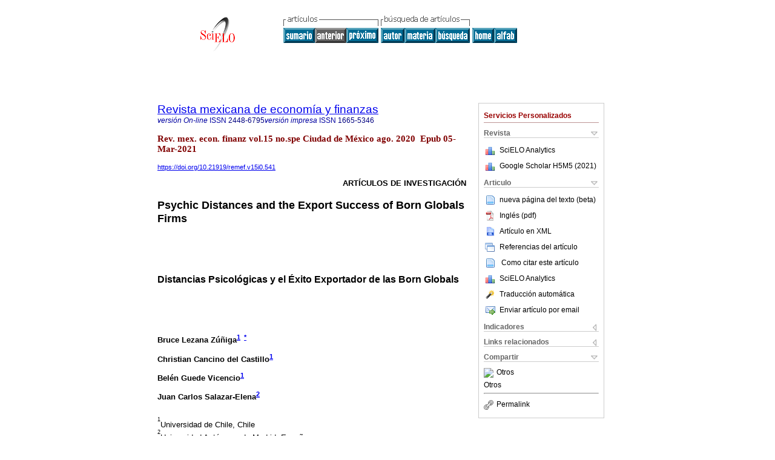

--- FILE ---
content_type: text/html
request_url: https://www.scielo.org.mx/scielo.php?script=sci_arttext&pid=S1665-53462020000500455
body_size: 135679
content:
<!DOCTYPE html PUBLIC "-//W3C//DTD XHTML 1.0 Transitional//EN" "http://www.w3.org/TR/xhtml1/DTD/xhtml1-transitional.dtd">
<html xmlns="http://www.w3.org/1999/xhtml" xmlns:mml="http://www.w3.org/1998/Math/MathML" xmlns:xlink="http://www.w3.org/1999/xlink"><head><meta http-equiv="Content-Type" content="text/html; charset=UTF-8">
<title>Psychic Distances and the Export Success of Born Globals Firms</title><link xmlns="" rel="canonical" href="http://www.scielo.org.mx/scielo.php?script=sci_arttext&amp;pid=S1665-53462020000500455">
<meta xmlns="" http-equiv="Pragma" content="no-cache">
<meta xmlns="" http-equiv="Expires" content="Mon, 06 Jan 1990 00:00:01 GMT">
<meta xmlns="" Content-math-Type="text/mathml">
<meta xmlns="" name="citation_journal_title" content="Revista mexicana de economía y finanzas">
<meta xmlns="" name="citation_journal_title_abbrev" content="Rev. mex. econ. finanz">
<meta xmlns="" name="citation_publisher" content="Instituto Mexicano de Ejecutivos de Finanzas A.C.">
<meta xmlns="" name="citation_title" content="Psychic Distances and the Export Success of Born Globals Firms">
<meta xmlns="" name="citation_language" content="en">
<meta xmlns="" name="citation_date" content="00/2020">
<meta xmlns="" name="citation_volume" content="15">
<meta xmlns="" name="citation_issue" content="SPE">
<meta xmlns="" name="citation_issn" content="1665-5346">
<meta xmlns="" name="citation_doi" content="10.21919/remef.v15i0.541">
<meta xmlns="" name="citation_abstract_html_url" content="http://www.scielo.org.mx/scielo.php?script=sci_abstract&amp;pid=S1665-53462020000500455&amp;lng=es&amp;nrm=iso&amp;tlng=en">
<meta xmlns="" name="citation_fulltext_html_url" content="http://www.scielo.org.mx/scielo.php?script=sci_arttext&amp;pid=S1665-53462020000500455&amp;lng=es&amp;nrm=iso&amp;tlng=en">
<meta name="citation_author" content="Lezana Zúñiga, Bruce">
<meta name="citation_author_institution" content="Universidad de Chile, Chile">
<meta name="citation_author_institution" content="Universidad de Chile, Chile">
<meta name="citation_author" content="Cancino del Castillo, Christian">
<meta name="citation_author_institution" content="Universidad de Chile, Chile">
<meta name="citation_author_institution" content="Universidad de Chile, Chile">
<meta name="citation_author" content="Guede Vicencio, Belén">
<meta name="citation_author_institution" content="Universidad de Chile, Chile">
<meta name="citation_author_institution" content="Universidad de Chile, Chile">
<meta name="citation_author" content="Salazar-Elena, Juan Carlos">
<meta name="citation_author_institution" content="Universidad Autónoma de Madrid, Spain">
<meta name="citation_author_institution" content="Universidad Autónoma de Madrid, Spain">
<meta name="citation_author" content="Lezana Zúñiga, Bruce">
<meta name="citation_author_institution" content="Universidad de Chile, Chile">
<meta name="citation_author_institution" content="Universidad de Chile, Chile">
<meta name="citation_author" content="Cancino del Castillo, Christian">
<meta name="citation_author_institution" content="Universidad de Chile, Chile">
<meta name="citation_author_institution" content="Universidad de Chile, Chile">
<meta name="citation_author" content="Guede Vicencio, Belén">
<meta name="citation_author_institution" content="Universidad de Chile, Chile">
<meta name="citation_author_institution" content="Universidad de Chile, Chile">
<meta name="citation_author" content="Salazar-Elena, Juan Carlos">
<meta name="citation_author_institution" content="Universidad Autónoma de Madrid, Spain">
<meta name="citation_author_institution" content="Universidad Autónoma de Madrid, Spain">
<meta xmlns="" name="citation_firstpage" content="455">
<meta xmlns="" name="citation_lastpage" content="472">
<meta xmlns="" name="citation_id" content="10.21919/remef.v15i0.541">
<meta xmlns="" name="citation_pdf_url" language="en" default="true" content="http://www.scielo.org.mx/pdf/rmef/v15nspe/2448-6795-rmef-15-spe-455.pdf">
<link xmlns="" rel="stylesheet" type="text/css" href="/css/screen.css">
<link xmlns="" rel="stylesheet" type="text/css" href="/xsl/pmc/v3.0/xml.css">
<script xmlns="" language="javascript" src="applications/scielo-org/js/jquery-1.4.2.min.js"></script><script xmlns="" language="javascript" src="applications/scielo-org/js/toolbox.js"></script><script xmlns="" type="text/javascript" src="https://cdnjs.cloudflare.com/ajax/libs/mathjax/2.7.1/MathJax.js?config=TeX-AMS-MML_HTMLorMML"></script><script xmlns="" language="javascript">
					function smaller(elem_img) {
						if ((elem_img.height > elem_img.width) && (elem_img.height > 100)) {
							elem_img.className="inline-graphic-more-limited";
						} else if (elem_img.width > 300) {
				
						} else if ((elem_img.height > elem_img.width) && (elem_img.height > 70)) {
							elem_img.className="inline-graphic-limited";
						} 
					}
				</script></head><body><a name="top"></a><div class="container"><div class="top"><div id="issues"></div><TABLE xmlns="" cellSpacing="0" cellPadding="7" width="100%" border="0"><TBODY><TR>
<TD vAlign="top" width="26%"><P align="center">
<A href="http://www.scielo.org.mx/scielo.php?lng=es"><IMG src="/img/es/fbpelogp.gif" border="0" alt="SciELO - Scientific Electronic Library Online"></A><BR>
</P></TD>
<TD vAlign="top" width="74%"><TABLE><TBODY><TR>
<TD NoWrap>
<IMG src="/img/es/grp1c.gif"> <IMG src="/img/es/artsrc.gif"><BR><A href="http://www.scielo.org.mx/scielo.php?script=sci_issuetoc&amp;pid=1665-534620200005&amp;lng=es&amp;nrm=iso"><IMG src="/img/es/toc.gif" border="0" alt="vol.15 número especial"></A><IMG src="/img/es/prev0.gif" border="0"><A href="http://www.scielo.org.mx/scielo.php?script=sci_arttext&amp;pid=S1665-53462020000500473&amp;lng=es&amp;nrm=iso"><IMG src="/img/es/next.gif" border="0" alt="Miedo al fracaso: ¿Qué lo impulsa en América Latina?"></A> <A href="http://www.scielo.org.mx/cgi-bin/wxis.exe/iah/?IsisScript=iah/iah.xis&amp;base=article%5Edrmef&amp;index=AU&amp;format=iso.pft&amp;lang=e&amp;limit=1665-5346"><IMG src="/img/es/author.gif" border="0" alt="índice de autores"></A><A href="http://www.scielo.org.mx/cgi-bin/wxis.exe/iah/?IsisScript=iah/iah.xis&amp;base=article%5Edrmef&amp;index=KW&amp;format=iso.pft&amp;lang=e&amp;limit=1665-5346"><IMG src="/img/es/subject.gif" border="0" alt="índice de materia"></A><A href="http://www.scielo.org.mx/cgi-bin/wxis.exe/iah/?IsisScript=iah/iah.xis&amp;base=article%5Edrmef&amp;format=iso.pft&amp;lang=e&amp;limit=1665-5346"><IMG src="/img/es/search.gif" border="0" alt="búsqueda de artículos"></A>
</TD>
<TD noWrap valign="bottom">
<A href="http://www.scielo.org.mx/scielo.php?script=sci_serial&amp;pid=1665-5346&amp;lng=es&amp;nrm=iso"><IMG src="/img/es/home.gif" border="0" alt="Home Page"></A><A href="http://www.scielo.org.mx/scielo.php?script=sci_alphabetic&amp;lng=es&amp;nrm=iso"><IMG src="/img/es/alpha.gif" border="0" alt="lista alfabética de revistas"></A>
              
            </TD>
</TR></TBODY></TABLE></TD>
</TR></TBODY></TABLE>
<BR xmlns=""></div><div class="content"><form xmlns="" name="addToShelf" method="post" action="http://www.scielo.org/applications/scielo-org/services/addArticleToShelf.php" target="mensagem">
<input type="hidden" name="PID" value="S1665-53462020000500455"><input type="hidden" name="url" value="http://www.scielo.org.mx/scielo.php?script=sci_arttext%26pid=S1665-53462020000500455%26lng=es%26nrm=iso%26tlng=en">
</form>
<form xmlns="" name="citedAlert" method="post" action="http://www.scielo.org/applications/scielo-org/services/citedAlert.php" target="mensagem">
<input type="hidden" name="PID" value="S1665-53462020000500455"><input type="hidden" name="url" value="http://www.scielo.org.mx/scielo.php?script=sci_arttext%26pid=S1665-53462020000500455%26lng=es%26nrm=iso%26tlng=en">
</form>
<form xmlns="" name="accessAlert" method="post" action="http://www.scielo.org/applications/scielo-org/services/accessAlert.php" target="mensagem">
<input type="hidden" name="PID" value="S1665-53462020000500455"><input type="hidden" name="url" value="http://www.scielo.org.mx/scielo.php?script=sci_arttext%26pid=S1665-53462020000500455%26lng=es%26nrm=iso%26tlng=en">
</form>
<div xmlns="" id="group">
<div id="toolBox">
<h2 id="toolsSection">Servicios Personalizados</h2>
<div class="toolBoxSection"><h2 class="toolBoxSectionh2">Revista</h2></div>
<div class="box">
<ul>
<li>
<img src="/img/es/iconStatistics.gif"><a href="http://analytics.scielo.org/?journal=1665-5346&amp;collection=mex" target="_blank">SciELO Analytics</a>
</li>
<li id="google_metrics_link_li" style="display: none;">
<img src="/img/es/iconStatistics.gif"><a id="google_metrics_link" target="_blank">Google Scholar H5M5 (<span id="google_metrics_year"></span>)</a>
</li>
</ul>
<script type="text/javascript"> 
              $(document).ready(function() {
                  var url =  "/google_metrics/get_h5_m5.php?issn=1665-5346&callback=?";
                  $.getJSON(url,  function(data) {
                      $("#google_metrics_year").html(data['year']);
                      $('#google_metrics_link').attr('href', data['url']);
                      $("#google_metrics_link_li").show();
                  });
              });
            </script>
</div>
<div class="toolBoxSection"><h2 class="toolBoxSectionh2">Articulo</h2></div>
<div class="box"><ul>
<li><a href="javascript:%20void(0);" onClick="window.open('/article_plus.php?pid=S1665-53462020000500455&amp;tlng=en&amp;lng=es','','width=1000,height=480,resizable=yes,toolbar=0,location=0,directories=0,status=0,menubar=0,scrollbars=1');" rel="nofollow"><img src="/img/fulltxt.gif">nueva página del texto (beta)</a></li>
<li><a href="/pdf/rmef/v15nspe/2448-6795-rmef-15-spe-455.pdf"><img src="/img/en/iconPDFDocument.gif">Inglés (pdf)
    </a></li>
<li><a href="http://www.scielo.org.mx/scieloOrg/php/articleXML.php?pid=S1665-53462020000500455&amp;lang=es" rel="nofollow" target="xml"><img src="/img/es/iconXMLDocument.gif">Artículo en XML</a></li>
<li><a href="javascript:%20void(0);" onClick="window.open('http://www.scielo.org.mx/scieloOrg/php/reference.php?pid=S1665-53462020000500455&amp;caller=www.scielo.org.mx&amp;lang=es','','width=640,height=480,resizable=yes,scrollbars=1,menubar=yes');
                        callUpdateArticleLog('referencias_do_artigo');" rel="nofollow"><img src="/img/es/iconReferences.gif">Referencias del artículo</a></li>
<li>
<td valign="middle"><a href="javascript:void(0);" onmouseout="status='';" class="nomodel" style="text-decoration: none;" onclick='OpenArticleInfoWindow ( 780, 450, "http://www.scielo.org.mx/scielo.php?script=sci_isoref&amp;pid=S1665-53462020000500455&amp;lng=es&amp;tlng=en"); ' rel="nofollow" onmouseover=" status='Como citar este artículo'; return true; "><img border="0" align="middle" src="/img/es/fulltxt.gif"></a></td>
<td><a href="javascript:void(0);" onmouseout="status='';" class="nomodel" style="text-decoration: none;" onclick='OpenArticleInfoWindow ( 780, 450, "http://www.scielo.org.mx/scielo.php?script=sci_isoref&amp;pid=S1665-53462020000500455&amp;lng=es&amp;tlng=en");' rel="nofollow" onmouseover=" status='Como citar este artículo'; return true; ">Como citar este artículo</a></td>
</li>
<li>
<img src="/img/es/iconStatistics.gif"><a href="http://analytics.scielo.org/?document=S1665-53462020000500455&amp;collection=mex" target="_blank">SciELO Analytics</a>
</li>
<script language="javascript" src="article.js"></script><li><a href="javascript:%20void(0);" onClick="window.open('http://www.scielo.org.mx/scieloOrg/php/translate.php?pid=S1665-53462020000500455&amp;caller=www.scielo.org.mx&amp;lang=es&amp;tlang=en&amp;script=sci_arttext','','width=640,height=480,resizable=yes,scrollbars=1,menubar=yes');
                        callUpdateArticleLog('referencias_do_artigo');" rel="nofollow"><img src="/img/es/iconTranslation.gif">Traducción automática</a></li>
<li><a href="javascript:void(0);" onclick="window.open('http://espejo.scielo.org.mx/applications/scielo-org/pages/services/sendMail.php?pid=S1665-53462020000500455&amp;caller=www.scielo.org.mx&amp;lang=es','','width=640,height=480,resizable=yes,scrollbars=1,menubar=yes,');" rel="nofollow"><img src="/img/es/iconEmail.gif">Enviar artículo por email</a></li>
</ul></div>
<div class="toolBoxSection"><h2 class="toolBoxSectionh2">Indicadores</h2></div>
<div class="box"><ul>
<li>
<img src="/img/es/iconCitedOff.gif" alt="No hay artículos citados">Citado por SciELO </li>
<li>
<img src="/img/es/iconStatistics.gif"><a href="http://analytics.scielo.org/w/accesses?document=S1665-53462020000500455&amp;collection=mex" target="_blank">Accesos</a>
</li>
<div>
<script type="text/javascript" src="https://d1bxh8uas1mnw7.cloudfront.net/assets/embed.js"></script><div class="altmetric-embed" data-badge-type="4" data-doi="10.21919/remef.v15i0.541"></div>
</div>
</ul></div>
<div class="toolBoxSection"><h2 class="toolBoxSectionh2">Links relacionados</h2></div>
<div class="box"><ul><li>
<img src="/img/es/iconRelatedOff.gif" alt="No hay artículos similares">Similares en
    SciELO </li></ul></div>
<div class="toolBoxSection"><h2 class="toolBoxSectionh2">Compartir</h2></div>
<div class="box"><ul>
<li>
<div class="addthis_toolbox addthis_default_style">
<a class="addthis_button_delicious"></a><a class="addthis_button_google"></a><a class="addthis_button_twitter"></a><a class="addthis_button_digg"></a><a class="addthis_button_citeulike"></a><a class="addthis_button_connotea"></a><a href="http://www.mendeley.com/import/?url=http://www.scielo.org.mx/scielo.php?script=sci_arttext%26pid=S1665-53462020000500455%26lng=es%26nrm=iso%26tlng=en" title="Mendeley"><img src="http://www.mendeley.com/graphics/mendeley.png"></a><a href="http://www.addthis.com/bookmark.php?v=250&amp;username=xa-4c347ee4422c56df" class="addthis_button_expanded">Otros</a>
</div>
<script type="text/javascript" src="http://s7.addthis.com/js/250/addthis_widget.js#username=xa-4c347ee4422c56df"></script>
</li>
<li><div class="addthis_toolbox addthis_default_style"><a href="http://www.addthis.com/bookmark.php?v=250&amp;username=xa-4c347ee4422c56df" class="addthis_button_expanded">Otros</a></div></li>
<script type="text/javascript" src="http://s7.addthis.com/js/250/addthis_widget.js#username=xa-4c347ee4422c56df"></script>
</ul></div>
<hr>
<ul><li><a id="permalink" href="javascript:void(0);"><img src="/img/common/iconPermalink.gif">Permalink</a></li></ul>
</div>
<div id="permalink_box" style="margin-left:20px;background-color:#F2F2F2;border: 1px solid #CCC;display:none;position:absolute;z-index:1;padding:2px 10px 10px 10px;">
<div style="text-align:right;"><img src="/img/common/icon-close.png" onClick="$('#permalink_box').toggle();"></div>
<input type="text" name="short-url" id="short-url">
</div>
</div>
<h2 xmlns=""><a href="http://www.scielo.org.mx/scielo.php?script=sci_serial&amp;pid=1665-5346&amp;lng=es&amp;nrm=iso">Revista mexicana de economía y finanzas</a></h2>
<h2 xmlns="" id="printISSN">
<FONT color="#0000A0"><!--ONLINes--><em>versión On-line</em> ISSN </FONT>2448-6795<FONT color="#0000A0"><!--PRINTes--><em>versión impresa</em> ISSN </FONT>1665-5346</h2>
<h3 xmlns="">Rev. mex. econ. finanz vol.15 no.spe Ciudad de México ago. 2020
			 Epub 05-Mar-2021</h3>
<h4 xmlns="" id="doi">
<a href="https://doi.org/10.21919/remef.v15i0.541">https://doi.org/10.21919/remef.v15i0.541</a>  </h4>
<div xmlns="" class="index,en">
<!--version=xml-file--><div id="article-front" class="front">
<p class="categoria">Artículos de investigación</p>
<div><p class="title">Psychic Distances and the Export Success of Born Globals
					Firms</p></div>
<div><p class="trans-title">Distancias Psicológicas y el Éxito Exportador de las Born
						Globals</p></div>
<div class="autores">
<p class="author"><span class="author-name">Bruce Lezana Zúñiga</span><sup><a href="#aff1">1</a> 
			</sup><sup><a href="#c1">*</a> 
			</sup></p>
<p class="author"><span class="author-name">Christian Cancino del Castillo</span><sup><a href="#aff1">1</a> 
			</sup></p>
<p class="author"><span class="author-name">Belén Guede Vicencio</span><sup><a href="#aff1">1</a> 
			</sup></p>
<p class="author"><span class="author-name">Juan Carlos Salazar-Elena</span><sup><a href="#aff2">2</a> 
			</sup></p>
</div>
<div class="autores"></div>
<p class="aff"><a name="aff1"></a><sup><sup>1</sup></sup>Universidad de Chile, Chile</p>
<p class="aff"><a name="aff2"></a><sup><sup>2</sup></sup>Universidad Autónoma de Madrid,
					España</p>
<p></p>
<p></p>
<hr>
<div class="trans-abstract">
<p class="sec"><a name="Abstract">Abstract</a></p>
<p>This paper investigates how psychic distance from export markets affects
					internationalization success. Using CORFO (Corporation for the Promotion of
					Production) data in Chile, two-stage Probit regression models are estimated. The
					results show that companies that decide to sell at a high psychic distance would
					have a better chance of success. However, previous experience in ventures would
					be important when deciding to export over long psychic distances. Thus,
					policymakers should take those factors into account when making decisions. Some
					limitations of this study are related to use cross section data, overlooking
					possible endogeneity problems. Nevertheless, and unlike other previous works,
					the methodology used tries to correct the inherent selection bias present in the
					topic investigated. The outcome of this work is important to encourage Chile’s
					born globals firms to focus their operations on the most attractive and distant
					international markets.</p>
<p><b>JEL Classification: </b>O1; O2; O3; O4; O5; M2</p>
<p><b>Keywords: </b>entrepreneurship; psychic distances; born globals; CORFO; Chile</p>
</div>
<div class="trans-abstract">
<p class="sec"><a name="Resumen">Resumen</a></p>
<p>Este paper investiga cómo la distancia psicológica con los mercados destinos de
					las exportaciones afecta el éxito de internacionalización. Utilizando datos de
					CORFO (Corporación de Fomento a la Producción) en Chile, se estiman modelos de
					regresión Probit en dos etapas. Por una parte, los resultados muestran que las
					empresas que deciden vender a una alta distancia psicológica tendrían mayores
					opciones de éxito. Por otra parte, la experiencia previa en emprendimientos
					sería importante en la decisión de exportar a altas distancias psicológicas.
					Así, los responsables de política pública deberían tener en cuenta aquellos
					factores al momento de tomar decisiones. Algunas limitaciones de este estudio
					están relacionadas al uso de datos de corte transversal pasando por alto
					posibles problemas de endogeneidad. Sin embargo, y a diferencia de trabajos
					previos, la metodología utilizada intenta corregir el inherente sesgo de
					selección presente en el tópico de investigación. Los resultados de este trabajo
					son importantes para fomentar en Chile a que sus born globals enfoquen sus
					operaciones en los más atractivos y lejanos mercados internacionales.</p>
<p><b>Clasificación JEL: </b>O1; O2; O3; O4; O5; M2</p>
<p><b>Palabras clave: </b>emprendimiento; distancias psicológicas; born globals; CORFO; Chile</p>
</div>
</div>
<div id="article-body" class="body">
<div class="section">
<a name="idm3984784"><!-- named anchor --></a><p class="sec">1. Introduction</p>
<p>Over the years, entrepreneurship has been considered a key element in the development
				of countries. Classic authors (<sup><a href="#B46">Schumpeter,
					1934</a></sup>; <sup><a href="#B32">Leibenstein, 1968</a></sup>) through
				to contemporary authors (<sup><a href="#B50">Zsuzsanna &amp; Herman,
					2012</a></sup>; <sup><a href="#B48">Toma, Grigore, &amp; Marinescu,
					2014</a></sup>; <sup><a href="#B33">Liñán &amp; Fernandez-Serrano,
					2014</a></sup>) have understood the importance of entrepreneurship in well-being
				through employment creation, income growth and innovation.</p>
<p>A special type of international entrepreneurship is known as born global firms, which
				are defined as firms that present an accelerated process of internationalization,
				meaning they initiate their commercial activities immediately in international
				markets or do so in a period relatively close to their foundation (<sup><a href="#B36">McDougall, Shane &amp; Oviatt, 1994</a></sup>; <sup><a href="#B16">Coviello &amp; Munro, 1995</a></sup>; <sup><a href="#B4">Autio, Sapienza &amp; Almeida, 2000</a></sup>; <sup><a href="#B30">Knight &amp; Cavusgil, 2004</a></sup>). These firms
				present different characteristics to the gradual internationalization model, or
				Uppsala model, which asserts that firms develop an incremental internationalization
				process (<sup><a href="#B28">Johanson &amp; Vahlne, 1977</a></sup>). Thus,
				in several academic studies a growth in global born ventures has been indi-cated,
				which can be explained by factors linked to more customized products or services,
				advances in transportation, greater market information, sturdier international
				networks or even more and greater financing options (<sup><a href="#B31">Knight &amp; Cavusgil, 1996</a></sup>; <sup><a href="#B34">Madsen
					&amp; Servais, 1997</a></sup>; <sup><a href="#B39">Oviatt &amp;
					McDougall, 1997</a></sup>; <sup><a href="#B3">Autio, 2005</a></sup>; <sup><a href="#B47">Smolarski &amp; Kut, 2011</a></sup>).</p>
<p>However, not only has the speed of the internationalization of firms been a subject
				of study for born globals. Choosing the destination economies for exports has also
				been a subject of scientific interest. Some studies have emphasized the role that
				geographical and psychic distances can play, particularly in terms of how any
				cultural differences existing between the country in which a born global firm is
				founded and the countries in which it decides to export may affect the
				internationalization process of new firms (<sup><a href="#B10">Cancino,
					2014</a></sup>; <sup><a href="#B38">Ojala, 2015</a></sup>; <sup><a href="#B7">Bhowmick, 2018</a></sup>; <sup><a href="#B35">Magnani, Zucchella &amp; Floriani, 2018</a></sup>). Nevertheless, the previous
				research does not show the same results depending on the economy analysed. In the
				case of emerging countries, some studies show that there are differences in the
				characteristics and distances of customer countries from born globals firms compared
				to developed countries (<sup><a href="#B13">Ciravegna, Lopez &amp;
					Kundu, 2014</a></sup>). This suggests that although the phenomenon of born global
				firms is prevalent throughout the world, it would not be homogeneous among different
				types of countries and could change according to the economic, social and cultural
				context (<sup><a href="#B8">Bruton, Ahlstrom, &amp; Obloj, 2007</a></sup>).
				Thus, it is not clear which factors are related to existance and success of this
				type of entrepreneurships. Consequently, understanding the behaviour of born global
				firms can be very relevant in terms of public policies, considering the impact they
				can have on the development potential of countries.</p>
<p>As a result of the significant positive influence that a greater number of born
				global firms have on an economy, which are not only active internationally, but also
				generate a series of profit spills in the domestic market (<sup><a href="#B10">Cancino, 2014</a></sup>), a series of public productive support programs
				have been developed in each country that seek to strengthen the founding and
				subsequent development of firms with international activities. The success of these
				programs and the effect they have on boosting the development of born globals firms
				is not always evaluated.</p>
<p>This paper aims to evaluate the factors that determine the success of new Chilean
				firms supported by CORFO<sup><a href="#fn1"><sup>1</sup></a></sup>’s
				productive promotion programs in Chile in their venture into international markets.
				For this purpose, a Probit regression model was conducted in two stages, which seeks
				to show the factors and characteristics that impact on the probability of export
				success of Chilean fims supported by CORFO. Given the fact that, in general,
				entrepreneurs supported by CORFO value internationalization as a growth strategy
				even before being approached by CORFO, the two-stage method used in this work
				intends to correct the possible self-selection bias existing in the sample (<sup><a href="#B24">Heckman, 1976</a></sup>).</p>
<p>While there is a wide literature examining the phenomenon of born global firms and
				the way public programs that support them work, there is less evidence that
				considers the inherent possible selection bias that exists when generating models
				that explain the characteristics and factors that determine a firm’s
				internationalization process. This bias would come from the fact that when one tries
				to measure a born global firm through variables such as the level of international
				sales or participation in foreign markets, it is not considered that these firms
				made a decision beforehand, which is to decide to participate in the international
				market. This previous decision, which is not random, generates a possible
				self-selection bias in the sample, that is, firms that have already decided to
				participate internationally. This must be corrected to reach more reliable
				estimates. The two-stage Probit method that we performed in this study is quite
				innovative and aims to give value to research.</p>
<p>According to the first Probit regression model results, it is demonstrated that there
				is indeed a selection bias in the sample. In the case of the sampled firms, all are
				defined as firms whose international focus is part of the core values. Nevertheless,
				the distances or differences with their export destination markets is not
				consistent. The findings suggest that new firms selling over a long psychic distance
				would be more likely to succeed in international markets than their peers exporting
				to nearby countries in the region. Choosing Asian, North American, and European
				markets is critical to growth and export success. In this sense, being global and
				not regional (not Latin America countries in this case) is essential to achieve
				export success. Considering the importance of psychic distances in explaining the
				success of the internationalization of new companies, we also developed a second
				Probit regression model in two stages, where the factors that influence the
				probability of deciding whether or not to sell at a high psychic distance are
				determined. The results of this second model show that, although there does not seem
				to be a selection bias that could affect the estimates, the fact of having received
				private capital in the domestic market has a negative impact on the decision to sell
				long distance, while having more experience in previous ventures has a positive and
				significant impact on this probability. Namely, raising capital in Chile fosters the
				growth of commercial activities in the region’s nearby markets over markets that are
				psychically distant. It would appear that the domestic investor prefers higher short
				term returns, although these may be less than the adventure of marketing products in
				distant markets, but where the probabilities of risk may be greater. In contrast,
				the past experience of entrepreneurs positively influences the choice of psychically
				distant markets, where the experience of creating companies, with successes or
				failures, is a fundamental resource for the international strategy of the born
				globals founders.</p>
<p>The findings described could be very important in supporting policy-making in Chile,
				or in countries of the region with a similar level of development, where the
				national strategy is oriented towards the large markets of Asia, North America and
				Europe. It is precisely these economies that require important products from the
				region, and the participation of new companies is essential.</p>
<p>The work is structured as follows. After this introduction, section two presents the
				literature review and research hypotheses. Section three presents the research
				methodology. Section four presents the results.</p>
<p>Section five presents the discussions of the study. A final section presents the
				findings of the study.</p>
</div>
<div class="section">
<a name="idm3942928"><!-- named anchor --></a><p class="sub-subsec">2. Literature Review and Hypothesis</p>
<p>There is ample literature related to born globals companies and the
				internationalization process that underlies these firms. In this respect, there are
				studies that have tried to explain the behaviour and determinants that define a born
				global and differentiate it from a company that performs a gradual
				internationalization process, both in emerging and developed economies (<sup><a href="#B43">Sapienza, Autio, George, &amp; Zahra, 2006</a></sup>;
					<sup><a href="#B40">Persinger, Civi &amp; Vostina, 2007</a></sup>;
					<sup><a href="#B10">Cancino, 2014</a></sup>; <sup><a href="#B11">Cancino &amp; Coronado, 2014</a></sup>; <sup><a href="#B18">Cumming, Fischer &amp; Peridis, 2014</a></sup>). More recent research has
				emphasized the importance of geographical and psychic distances in choosing the
				markets to participate in and their impact on the internationalization of SMEs
					(<sup><a href="#B23">Håkanson &amp; Ambos, 2010</a></sup>; <sup><a href="#B38">Ojala, 2015</a></sup>; <sup><a href="#B35">Magnani, Zucchella &amp; Floriani, 2018</a></sup>; <sup><a href="#B7">Bhowmick, 2019</a></sup>).</p>
<p>Smolarski and Kut (<sup><a href="#B47">2011</a></sup>) conducted an analysis
				of small and medium-sized enterprises with fewer than 100 employees. To do so, they
				considered a sample of 186 Swedish firms that received financing or some form of
				private capital. According to an Ordered Probit regression model, an attempt was
				made to explain the firms’ performance and internationalization level, using the
				sales rate and export ratio as proxies, respectively. The findings of this research
				show that there would be a significant relationship between the type of financing
				received, which could be incremental, lump sum or syndicated and the performance and
				level of internationalization of a firm. This relationship would be positive when
				firms acquire funds incrementally and syndicated on a separate basis and negative
				when the firm acquires both at the same time.</p>
<p>Meanwhile, Cancino and Coronado (<sup><a href="#B11">2014</a></sup>) used a
				logistic regression model on a sample of 115 small and medium Chilean companies that
				decided to internationalize, in order to explain their behaviour and understand what
				variables define that these firms can be considered born globals. The findings of
				this study show, among other things, that networks with international capital and
				the cultural distance from countries that receive exports have a positive impact on
				the likelihood a firm could be considered a born global. Along the same lines,
				Cancino (<sup><a href="#B10">2014</a></sup>) conducted an analysis of 112
				Chilean SMEs with regular exports. The results of this study are similar, finding a
				positive influence from national and international networks and the psychic distance
				with respect to the probability of behaving as a born global, and also the absence
				of companies participating in the high technology sector within these types of
				companies. The latter is a particular case of international born globals.</p>
<p>In the same context of emerging economies, Dib, da Rocha and da Silva (<sup><a href="#B20">2010</a></sup>) seek to examine the phenomenon of born
				globals in Brazil. To do so, they conducted a logistic regression model on a sample
				of 79 software firms, which were divided between companies with born global
				characteristics and firms with a gradual process of internationalization. The
				results found in this study show that some variables such as innovation and customer
				orientation may have a positive impact on the type of process that the firm
				undergoes to internationalize. In addition, in a qualitative analysis Persinger,
				Civi and Vostina (<sup><a href="#B40">2007</a></sup>) studied the reasons,
				characteristics and success factors that may be related to born global in emerging
				economies. These factors may be associated with variables such as the entrepreneurs’
				personality and previous international experience, risk propensity, among others.
				With regard to previous experience, studies such as Hollender, Zapkau and Schwens
					(<sup><a href="#B26">2017</a></sup>) show consistent results with the
				above. The authors use a hierarchical linear regression to measure the international
				performance of firms, finding a positive relationship between previous international
				experience and the firm’s performance abroad. Similarly, Colombo and Grilli (<sup><a href="#B14">2005</a></sup>) found a positive relationship between
				prior entrepreneurial experiences and firm growth for new technology-base firms. The
				above is consistent with other studies which propose firms managed by prior
				experienced entrepreneurs would be more probable to persue an early and proactive
				mode of internationalization (<sup><a href="#B43">Sapienza, Autio,
					George, &amp; Zahra, 2006</a></sup>; <sup><a href="#B22">Federico,
					Kantis, Rialp, &amp; Rialp, 2009</a></sup>).</p>
<p>Other writers, in turn, have presented extensions to the born global phenomenon. One
				such case is the one that literature calls born again global (<sup><a href="#B5">Bell, McNaughton &amp; Young, 2001</a></sup>; <sup><a href="#B6">Bell et al., 2003</a></sup>; <sup><a href="#B27">Jantune,
					Nummela, Puumalainen &amp; Saarenketo, 2008</a></sup>; <sup><a href="#B45">Schueffel, Baldegger &amp; Amann, 2014</a></sup>). Bell, McNaughton and
				Young (<sup><a href="#B5">2001</a></sup>) define it as firms that are well
				established and have had a previous focus on their domestic market, but suddenly
				have a rapid internationalization process. Qualitative studies such as Bell et al.
					(<sup><a href="#B6">2003</a></sup>) and Schueffel, Baldegger and Amann
					(<sup><a href="#B45">2014</a></sup>) point out that events that provide
				firms with both financial and human resources could lead to a company becoming a
				born again global, as well as having a reduced local market and identifying
				opportunities in other markets. Bell et al. (<sup><a href="#B6">2003</a></sup>) also indicate that the main competitive advantage of this type of
				company would be related to a greater knowledge base.</p>
<p>On the other hand, in a quantitative analysis, Jantune et al. (<sup><a href="#B27">2008</a></sup>) found differences in the factors that would explain the
				international performance of born globals, born-again globals and traditional
				companies. The authors use a linear regression model for each of the three groups
				mentioned above. Their results suggest that the learning orientation would be
				related to greater performance of born again globals, while there would be a
				moderate positive relationship between business orientation and the born again
				globals performance.</p>
<p>Other recent research has analysed the implications of geographical, cultural and
				psychic distances on the phenomenon of international business. Håkanson and Ambos
					(<sup><a href="#B23">2010</a></sup>) conducted a background study on
				psychic distance. To perform their analysis, the authors used a sample of 1,414
				observations from 25 countries, which consider both developed and emerging
				countries. The results of this study show that most of the variability in the
				perception of psychic distance would be explained by geographic distance, to the
				detriment of cultural distance, which does not seem to have a strong relationship.
				Consequently, the authors recommend giving greater emphasis to greographic distance
				when attempting to model situations in which psychic distance may play an important
				role.</p>
<p> Magnani, Zucchella and Floriani (<sup><a href="#B35">2018</a></sup>)
				conducted a comparative analysis to complement previous studies related to the
				internationalisation process of companies. In their research, the authors compared
				the experience of three Brazilian firms that have internationalized in Italy and
				three Italian firms that have internationalized in Brazil. Some of their conclusions
				suggest that a key factor for companies in the decision to access a foreign market
				would be the firm’s specific strategic objectives. To this extent, if the firm
				considers that entering a particular market is part of a strategic decision, that
				objective may even counteract the perception of high psychic distance. Additionally,
				psychic distance should not necessarily be seen as a barrier to international
				markets, but rather as an appealing factor as it represents an opportunity and fits
				the firm’s strategy, which could potentially play an important role in the
				internationalization process (<sup><a href="#B7">Bhowmick,
				2019</a></sup>).</p>
<div class="section">
<a name="idm3898112"><!-- named anchor --></a><p class="sub-subsec">2.1 Research Hypothesis</p>
<p>All the above could show that the factors determining the existence of born
					globals are multiple and there may be interactions between different variables,
					which may have different effects if they are presented together versus those
					that would be presented in a separate analysis. Such may be the case of psychic
					distances, which, on the one hand, could represent a barrier to accessing
					international markets (Upsala model hypothesis), but on the other hand, could
					also be an opportunity, especially when there is a strategic decision underlying
					the process of accessing international markets (<sup><a href="#B35">Magnani, Zucchella &amp; Floriani, 2018</a></sup>; <sup><a href="#B7">Bhowmick, 2019</a></sup>), where countries with a high psychic
					distance may become more appealing as the economy implies growth and
					profitability (<sup><a href="#B10">Cancino, 2014</a></sup>). According
					to the latter, a firm that manages to sell at a high psychic distance would
					provide a favorable sign that it previously evidenced a suitable opportunity
					with its strategy, that is, it pursued opportunities in the most demanding
					international markets, which in the case of Chile, are all psychically distant.
					This should mean that Chilean companies that manage to sell at a long distance
					have a better chance of success in international markets.</p>
<blockquote><p>H<sub>1</sub>: Firms that decide to sell at a high psychic distance would
						have a better chance of success in the international market.</p></blockquote>
<p>The decision to export over a long psychic distance, in turn, could be influenced
					by other additional factors besides the strategy, such as the entrepreneur’s
					previous experience or level of risk propensity . In this sense, an individual
					who has undertaken previous ventures would most likely have a lower risk
					propensity, greater knowledge of how markets work and more experience (<sup><a href="#B22">Federico, Kantis, Rialp, &amp; Rialp,
					2009</a></sup>). Some authors have proposed firms managed by prior experience
					entrepreneurs have higher chances to venture in and early successful
					internationalization process (<sup><a href="#B43">Sapienza, Autio,
						George, &amp; Zahra, 2006</a></sup>; <sup><a href="#B40">Persinger,
						Civi, &amp; Vostina, 2007</a></sup>). Meanwhile, other empirical studies
					confirm a possitive relatioship between prior experience and early
					internationalization success . As such, a firm whose entrepreneur has had
					previous experience would be expected to be more likely to venture into
					international markets, and in turn, into countries with a high psychic distance
					due to the lower risk propensity and the greater knowledge about markets.</p>
<blockquote><p>H<sub>2</sub>: Firms with entrepreneurs who have undertaken previous ventures
						would be more likely to participate in the international market at a high
						psychic distance.</p></blockquote>
</div>
</div>
<div class="section">
<a name="idm3875968"><!-- named anchor --></a><p class="sec">3. Data and Research Methodology</p>
<div class="section">
<a name="idm3875008"><!-- named anchor --></a><p class="sub-subsec">3.1 Self-selection Bias Problem</p>
<p>The series of previous studies that aim to understand the characteristics of born
					globals business have not addressed the possible selection bias that may be
					present when working with truncated dependent variable samples. This could
					affect the true value of the effect of the analyzed variables.</p>
<p>The problem of selection bias can occur when we encounter samples that are not
					random, because the same individuals in the sample decided to participate, so
					there is a possibility that they have certain characteristics of a portion of
					the population, which do not necessarily represent the population as a whole
						(<sup><a href="#B25">Heckman, 1979</a></sup>).</p>
<p>In the case of the various born globals studies, there may be an inherent bias
					when trying to explain the performance of new firms in international markets,
					especially if they are supported by public programs where one of the filters is
					international market orientation. This may occur because work is being conducted
					with samples of firms that have previously decided to participate in foreign
					markets, that is, we only know the performance of firms which already
					participate in the international market, but we do not know the performance of
					firms that have not yet made such a decision. Consequently, the samples may not
					be random or representative of all the new companies, biasing the estimates,
					reaching erroneous conclusions.</p>
<p>Several papers have dealt with the problem of self-selection bias, which derive
					from different areas of study within economics and business (<sup><a href="#B9">Campa &amp; Kedia, 2002</a></sup>; <sup><a href="#B15">Constant &amp; Massey, 2003</a></sup>; <sup><a href="#B12">Chaney, Jeter &amp; Shivakumar, 2004</a></sup>; <sup><a href="#B29">Kirkeboen, Leuven &amp; Mogstad, 2016</a></sup>). For
					example, within the context of behavioural strategies adopted by firms, Campa
					and Kedia (<sup><a href="#B9">2002</a></sup>) studied the destruction
					of value affecting firms that decide to diversify their activities in different
					industries. The authors question the results documented by previous studies,
					pointing out that such research does not control the possible selection biases
					and endogeneity existing in the study variable. As a result, a regression model
					is proposed, which by means of the Heckman’s correction would manage to control
					the problems previously mentioned. Finally, the authors manage to show that by
					controlling for these problems, diversification creates value in the firms. In
					turn Chaney, Jeter and Shivakumar (<sup><a href="#B12">2004</a></sup>)
					undertake a similar approach, in which they seek to explain the existence of
					"big five premiumïn the tariffs of auditing companies. The authors show
					that this premium disappears once the self-selection bias within the estimates
					is taken into account.</p>
<p>When analyzing the determining factors of born global companies in Chile, the
					study of selection bias is fundamental. Hence the value of this research as the
					first case that analyzes the factors within a group of companies with
					international focus and manages to explain what export success and the choice of
					export destination markets are dependent on.</p>
</div>
<div class="section">
<a name="idm3859632"><!-- named anchor --></a><p class="sub-subsec">3.2 Data and Model</p>
<p>In order to conduct a quantitative analysis, the data provided by CORFO’s
					Entrepreneurship database in Chile was used. The database considers 6001
					observations of projects that applied for CORFO entrepreneurship support
					programs between 2001 and 2018 and resources were allocated in the corresponding
					years. The advantage of this database is that it provides a follow up of the
					companies over time, which allows estimates to be made considering a base year
					and a common time frame.</p>
<p>Due to the fact that this study aims to study companies that could be
					characterized as born globals, only companies that received financing between
					2012 and 2017 were taken into account, which, by definition of the programs
					considered within the database, fall into the category of small and medium
					enterprises (SMEs). Consequently, and considering the variables chosen for both
					models, the database included 563 observations for the first model and 197
					observations for the second model.</p>
<p>Thus, the research method considered two different models. The first was a
					two-stage Probit regression model, also known as Heckprobit, which sought to
					test the first hypothesis. On the other hand, the second model, which was also
					carried out in two stages, sought to test the second hypothesis, according to
					which greater previous experience in ventures would determine a higher
					probability of venturing into a market of greater psychic distance.</p>
<p>Accordingly, as mentioned in the previous section, the proposed model seeks to
					correct any self-selection bias. In order to do this, a selection model was
					defined in the first stage. This model intends to explain the probability of a
					firm deciding to internationalize, which is a previous decision both to sell at
					a high psychic distance and to sell in international markets. In this line, it
					is necessary to find one, or more, variables that are related to the probability
					of internationalization, but that are not related to the probability of the
					firm’s success or the probability of selling at a high psychic distance. This
					variable is known as a selection variable. Precisely for this purpose, the
					variable "Program" was chosen as the selection variable. This variable
					represents the program from which the firm received support. Although CORFO aims
					to support enterprises that have a high degree of innovation per se, it is
					understood that its programs target companies with different approaches and
					degrees of innovation. The justification of this variable underlies part of the
					literature, which points out that within the variables that can influence the
					degree of internationalization, factors associated with business orientation can
					be found, such as the degree of innovation, proactivity and nature of risk
						(<sup><a href="#B17">Covin &amp; Slevin, 1991</a></sup>; <sup><a href="#B37">Morris &amp; Sexton, 1996</a></sup>; <sup><a href="#B41">Ripollés-Meliá, Menguzzato-Boulard &amp;
						Sánchez-Peinado, 2007</a></sup>).</p>
<p>The two statges model that seeks to correct selection bias can be represented as
					follows it is assumed that there is an underlying relationship between a set of
					independent variables and a non-observable latent variable linearly related to
					the variable of interest, which we define as Y*.</p>
<p>
					<div class="disp-formula">
<span class="formula-labeled">
						<mml:math><mml:msup><mml:mrow><mml:mi>Y</mml:mi></mml:mrow><mml:mrow><mml:mi mathvariant="normal">*</mml:mi></mml:mrow></mml:msup><mml:mo>=</mml:mo><mml:mi>X</mml:mi><mml:mi>β</mml:mi><mml:mo>+</mml:mo><mml:mi>ε</mml:mi></mml:math>
						
					</span><span class="label">(1)</span>
</div>
				</p>
<p>So we observe only a binary result, which can be represented through a Probit
					model by means of a standard normal distribution.</p>
<p>
					<div class="disp-formula">
<span class="formula-labeled">
						<mml:math><mml:msub><mml:mrow><mml:mover accent="true"><mml:mrow><mml:mi>P</mml:mi></mml:mrow><mml:mo>^</mml:mo></mml:mover></mml:mrow><mml:mrow><mml:mi>i</mml:mi></mml:mrow></mml:msub><mml:mo>=</mml:mo><mml:mi>Φ</mml:mi><mml:mfenced separators="|"><mml:mrow><mml:mi>X</mml:mi><mml:mo> </mml:mo><mml:mi>β</mml:mi></mml:mrow></mml:mfenced><mml:mo>=</mml:mo><mml:mo> </mml:mo><mml:mfrac><mml:mrow><mml:mn>1</mml:mn></mml:mrow><mml:mrow><mml:msqrt><mml:mn>2</mml:mn><mml:mi>π</mml:mi></mml:msqrt></mml:mrow></mml:mfrac><mml:mrow><mml:msubsup><mml:mo stretchy="false">∫</mml:mo><mml:mrow><mml:mo>-</mml:mo><mml:mi mathvariant="normal">∞</mml:mi></mml:mrow><mml:mrow><mml:mi>X</mml:mi><mml:mi>β</mml:mi></mml:mrow></mml:msubsup><mml:mrow><mml:msup><mml:mrow><mml:mi>e</mml:mi></mml:mrow><mml:mrow><mml:mfrac><mml:mrow><mml:msup><mml:mrow><mml:mi>s</mml:mi></mml:mrow><mml:mrow><mml:mn>2</mml:mn></mml:mrow></mml:msup></mml:mrow><mml:mrow><mml:mn>2</mml:mn></mml:mrow></mml:mfrac></mml:mrow></mml:msup></mml:mrow></mml:mrow></mml:math>
						
					</span><span class="label">(2)</span>
</div>
				</p>
<p>Where: <mml:math><mml:mi>Y</mml:mi><mml:mo>=</mml:mo><mml:mn>1</mml:mn><mml:mi> </mml:mi><mml:mi>i</mml:mi><mml:mi>f</mml:mi><mml:mi> </mml:mi><mml:msup><mml:mrow><mml:mi>Y</mml:mi></mml:mrow><mml:mrow><mml:mi mathvariant="normal">*</mml:mi></mml:mrow></mml:msup><mml:mo>=</mml:mo><mml:mfenced separators="|"><mml:mrow><mml:mi>X</mml:mi><mml:mi>β</mml:mi><mml:mo>+</mml:mo><mml:mi>ε</mml:mi></mml:mrow></mml:mfenced><mml:mo>&gt;</mml:mo><mml:mn>0</mml:mn></mml:math>
				</p>
<p>At the same time, a selection model is defined, which, in this case, seeks to
					explain the decision to internationalize.</p>
<p>
					<div class="disp-formula">
<span class="formula-labeled">
						<mml:math><mml:msup><mml:mrow><mml:mi>Q</mml:mi></mml:mrow><mml:mrow><mml:mi mathvariant="normal">*</mml:mi></mml:mrow></mml:msup><mml:mo>=</mml:mo><mml:mi>Z</mml:mi><mml:mi>θ</mml:mi><mml:mo>+</mml:mo><mml:mi>μ</mml:mi></mml:math>
						
					</span><span class="label">(3)</span>
</div>
				</p>
<p>Where Z is the matrix that contains the independent variables of the selection
					model and is the parameter vector to be estimated that is associated to the
					model. Similarlry, in this case we observe a binary result Q, which might be
					represented by a probit model as well. It can be noted that, since
					internationalizing is a previous decision, the dependent variable Y will be
					observed only if the following is known</p>
<p>
					<div class="disp-formula">
<span class="formula-labeled">
						<mml:math><mml:mi>Q</mml:mi><mml:mo>=</mml:mo><mml:mn>1</mml:mn><mml:mo> </mml:mo><mml:mi>i</mml:mi><mml:mi>f</mml:mi><mml:mo> </mml:mo><mml:msup><mml:mrow><mml:mi>q</mml:mi></mml:mrow><mml:mrow><mml:mi mathvariant="normal">*</mml:mi></mml:mrow></mml:msup><mml:mo>=</mml:mo><mml:mfenced separators="|"><mml:mrow><mml:mi>Z</mml:mi><mml:mi>θ</mml:mi><mml:mo>+</mml:mo><mml:mi>μ</mml:mi></mml:mrow></mml:mfenced><mml:mo>&gt;</mml:mo><mml:mn>0</mml:mn></mml:math>
						
					</span><span class="label">(4)</span>
</div>
				</p>
<p>Where</p>
<p>
					<mml:math><mml:mi>ε</mml:mi><mml:mo>∼</mml:mo><mml:mi>N</mml:mi><mml:mo>(</mml:mo><mml:mn>0,1</mml:mn><mml:mo>)</mml:mo></mml:math>
				</p>
<p>
					<mml:math><mml:mi>μ</mml:mi><mml:mo>∼</mml:mo><mml:mi>N</mml:mi><mml:mo>(</mml:mo><mml:mn>0,1</mml:mn><mml:mo>)</mml:mo></mml:math>
				</p>
<p>
					<mml:math><mml:mi>C</mml:mi><mml:mi>o</mml:mi><mml:mi>r</mml:mi><mml:mi>r</mml:mi><mml:mfenced separators="|"><mml:mrow><mml:mi>ε</mml:mi><mml:mo>,</mml:mo><mml:mi>μ</mml:mi></mml:mrow></mml:mfenced><mml:mo>=</mml:mo><mml:mi>ρ</mml:mi></mml:math>
				</p>
<p>Consequently, in so far as <em>ρ</em> (Rho) is different from 0, then the
					selection bias would be significant in the estimates when applying a standard
					Probit estimation method. Additionally, as mentioned, there must be at least one
					variable that explains the selection variable, but does not explain the variable
					of interest. The above implies that the set of explanatory variables X is a
					subset of Z.</p>
<p>
					<div class="disp-formula">
<span class="formula-labeled">
						<mml:math><mml:mi>X</mml:mi><mml:mo> </mml:mo><mml:mo>⊆</mml:mo><mml:mi>Z</mml:mi><mml:mo> </mml:mo><mml:mo>=</mml:mo><mml:mo>&gt;</mml:mo><mml:mi>Z</mml:mi><mml:mo>=</mml:mo><mml:mfenced close="}" open="{" separators="|"><mml:mrow><mml:mi>X</mml:mi><mml:mo>,</mml:mo><mml:msub><mml:mrow><mml:mi>Z</mml:mi></mml:mrow><mml:mrow><mml:mi>i</mml:mi></mml:mrow></mml:msub></mml:mrow></mml:mfenced></mml:math>
						
					</span><span class="label">(5)</span>
</div>
				</p>
<p>On the other hand, coefficients of the model were estimated using an optimization
					process. the function to maximize is the tipical log likelihood function of this
					type of models, which in this case is represented as follows:</p>
<p>
					<div class="disp-formula">
<span class="formula-labeled">
						<mml:math><mml:mrow><mml:mrow><mml:mi mathvariant="normal">ln</mml:mi></mml:mrow><mml:mo>⁡</mml:mo><mml:mrow><mml:mfenced separators="|"><mml:mrow><mml:mi>L</mml:mi></mml:mrow></mml:mfenced></mml:mrow></mml:mrow><mml:mo>=</mml:mo><mml:mrow><mml:munderover><mml:mo stretchy="false">∑</mml:mo><mml:mrow><mml:mi>i</mml:mi><mml:mo>=</mml:mo><mml:mn>1</mml:mn><mml:mo>;</mml:mo><mml:msub><mml:mrow><mml:mi>y</mml:mi></mml:mrow><mml:mrow><mml:mi>i</mml:mi></mml:mrow></mml:msub><mml:mo>=</mml:mo><mml:mn>1</mml:mn><mml:mo>,</mml:mo><mml:msub><mml:mrow><mml:mi>Q</mml:mi></mml:mrow><mml:mrow><mml:mi>i</mml:mi></mml:mrow></mml:msub><mml:mo>=</mml:mo><mml:mn>1</mml:mn></mml:mrow><mml:mrow><mml:mi>n</mml:mi></mml:mrow></mml:munderover><mml:mrow><mml:mi>l</mml:mi></mml:mrow></mml:mrow><mml:mi>n</mml:mi><mml:mfenced close="]" open="[" separators="|"><mml:mrow><mml:msub><mml:mrow><mml:mi>Φ</mml:mi></mml:mrow><mml:mrow><mml:mn>2</mml:mn></mml:mrow></mml:msub><mml:mfenced separators="|"><mml:mrow><mml:msub><mml:mrow><mml:mi>X</mml:mi></mml:mrow><mml:mrow><mml:mi>i</mml:mi></mml:mrow></mml:msub><mml:mi>β</mml:mi><mml:mo>,</mml:mo><mml:msub><mml:mrow><mml:mi>Z</mml:mi></mml:mrow><mml:mrow><mml:mi>i</mml:mi></mml:mrow></mml:msub><mml:mi>θ</mml:mi><mml:mo>,</mml:mo><mml:mi>ρ</mml:mi></mml:mrow></mml:mfenced></mml:mrow></mml:mfenced><mml:mo>+</mml:mo><mml:mrow><mml:munderover><mml:mo stretchy="false">∑</mml:mo><mml:mrow><mml:mi>i</mml:mi><mml:mo>=</mml:mo><mml:mn>1</mml:mn><mml:mo>;</mml:mo><mml:msub><mml:mrow><mml:mi>y</mml:mi></mml:mrow><mml:mrow><mml:mi>i</mml:mi></mml:mrow></mml:msub><mml:mo>=</mml:mo><mml:mn>0</mml:mn><mml:mo>,</mml:mo><mml:msub><mml:mrow><mml:mi>Q</mml:mi></mml:mrow><mml:mrow><mml:mi>i</mml:mi></mml:mrow></mml:msub><mml:mo>=</mml:mo><mml:mn>0</mml:mn></mml:mrow><mml:mrow><mml:mi>n</mml:mi></mml:mrow></mml:munderover><mml:mrow><mml:mi>l</mml:mi></mml:mrow></mml:mrow><mml:mi>n</mml:mi><mml:mfenced close="]" open="[" separators="|"><mml:mrow><mml:msub><mml:mrow><mml:mi>Φ</mml:mi></mml:mrow><mml:mrow><mml:mn>2</mml:mn></mml:mrow></mml:msub><mml:mfenced separators="|"><mml:mrow><mml:msub><mml:mrow><mml:mo>-</mml:mo><mml:mi>X</mml:mi></mml:mrow><mml:mrow><mml:mi>i</mml:mi></mml:mrow></mml:msub><mml:mi>β</mml:mi><mml:mo>,</mml:mo><mml:msub><mml:mrow><mml:mi>Z</mml:mi></mml:mrow><mml:mrow><mml:mi>i</mml:mi></mml:mrow></mml:msub><mml:mi>θ</mml:mi><mml:mo>,</mml:mo><mml:mo>-</mml:mo><mml:mi>ρ</mml:mi></mml:mrow></mml:mfenced></mml:mrow></mml:mfenced><mml:mo>+</mml:mo><mml:mrow><mml:munderover><mml:mo stretchy="false">∑</mml:mo><mml:mrow><mml:mi>i</mml:mi><mml:mo>=</mml:mo><mml:mn>1</mml:mn><mml:mo>;</mml:mo><mml:msub><mml:mrow><mml:mi>Q</mml:mi></mml:mrow><mml:mrow><mml:mi>i</mml:mi></mml:mrow></mml:msub><mml:mo>=</mml:mo><mml:mn>0</mml:mn></mml:mrow><mml:mrow><mml:mi>n</mml:mi></mml:mrow></mml:munderover><mml:mrow><mml:mtext>ln</mml:mtext></mml:mrow></mml:mrow><mml:mfenced close="]" open="[" separators="|"><mml:mrow><mml:mn>1</mml:mn><mml:mo>-</mml:mo><mml:msub><mml:mrow><mml:mi>Φ</mml:mi></mml:mrow><mml:mrow><mml:mn>1</mml:mn></mml:mrow></mml:msub><mml:mfenced separators="|"><mml:mrow><mml:msub><mml:mrow><mml:mi>Z</mml:mi></mml:mrow><mml:mrow><mml:mi>i</mml:mi></mml:mrow></mml:msub><mml:mi>θ</mml:mi></mml:mrow></mml:mfenced></mml:mrow></mml:mfenced></mml:math>
						
					</span><span class="label">(6)</span>
</div>
				</p>
<p>Where <mml:math><mml:msub><mml:mrow><mml:mi>Φ</mml:mi></mml:mrow><mml:mrow><mml:mn>2</mml:mn></mml:mrow></mml:msub></mml:math> is the cumulative bivariate normal distribution function, whereas <mml:math><mml:msub><mml:mrow><mml:mi>Φ</mml:mi></mml:mrow><mml:mrow><mml:mn>1</mml:mn></mml:mrow></mml:msub></mml:math> is the standard cumulative normal distribution.</p>
<p>Table <a href="#t1">1</a> and <a href="#t2">2</a> show the descriptive statistics of the variables
					considered in each of the models, respectively. A summary of the variables
					considered is presented in Tables <a href="#t3">3</a> and
						<a href="#t4">4</a>.</p>
<p>
					<!--_ STANDARD  _--><div class="table-wrap">
<a name="t1"><!-- named anchor --></a><p class="label_caption"><span class="label">Table 1 </span><span class="caption">Provides descriptive statistics for the variables selected for
								the first model </span></p>
<div class="table"><table class="table">
<colgroup>
<col>
<col>
<col>
<col>
<col>
<col>
</colgroup>
<thead><tr>
<th align="center">Variables</th>
<th align="justify">Obs</th>
<th align="justify">Mean</th>
<th align="left">S.D</th>
<th align="left">Min</th>
<th align="left">Max</th>
</tr></thead>
<tbody>
<tr>
<td class="td" align="center">Success</td>
<td class="td" align="left">563</td>
<td class="td" align="left">0.268</td>
<td class="td" align="left">0.443</td>
<td class="td" align="center">0</td>
<td class="td" align="center">1</td>
</tr>
<tr>
<td class="td" align="center">Diversity</td>
<td class="td" align="left">563</td>
<td class="td" align="left">0.369</td>
<td class="td" align="left">0.483</td>
<td class="td" align="center">0</td>
<td class="td" align="center">1</td>
</tr>
<tr>
<td class="td" align="left">Internationalize</td>
<td class="td" align="left">563</td>
<td class="td" align="left">0.517</td>
<td class="td" align="left">0.500</td>
<td class="td" align="center">0</td>
<td class="td" align="center">1</td>
</tr>
<tr>
<td class="td" align="left">National capital</td>
<td class="td" align="left">563</td>
<td class="td" align="left">0.320</td>
<td class="td" align="left">0.467</td>
<td class="td" align="center">0</td>
<td class="td" align="center">1</td>
</tr>
<tr>
<td class="td" align="left">Foreign capital</td>
<td class="td" align="left">563</td>
<td class="td" align="left">0.057</td>
<td class="td" align="left">0.232</td>
<td class="td" align="center">0</td>
<td class="td" align="center">1</td>
</tr>
<tr>
<td class="td" align="center">distancia</td>
<td class="td" align="left">563</td>
<td class="td" align="left">0.151</td>
<td class="td" align="left">0.358</td>
<td class="td" align="center">0</td>
<td class="td" align="center">1</td>
</tr>
<tr>
<td class="td" align="center">Nparticipants</td>
<td class="td" align="left">563</td>
<td class="td" align="left">2.947</td>
<td class="td" align="left">1,183</td>
<td class="td" align="center">1</td>
<td class="td" align="center">10</td>
</tr>
<tr>
<td class="td" align="center">Funding</td>
<td class="td" align="left">563</td>
<td class="td" align="left">28,925</td>
<td class="td" align="left">15,953</td>
<td class="td" align="left">1.964</td>
<td class="td" align="left">60,000</td>
</tr>
</tbody>
</table></div>
<a name="TFN1"></a><p>Source: Author’s own.</p>
</div>
				</p>
<p>
					<!--_ STANDARD  _--><div class="table-wrap">
<a name="t2"><!-- named anchor --></a><p class="label_caption"><span class="label">Table 2 </span><span class="caption">Provides descriptive statistics for the variables selected for
								the second model. </span></p>
<div class="table"><table class="table">
<colgroup>
<col>
<col>
<col>
<col>
<col>
<col>
</colgroup>
<thead><tr>
<th align="center">Variables</th>
<th align="justify">Obs</th>
<th align="justify">Mean</th>
<th align="left">S.D</th>
<th align="left">Min</th>
<th align="left">Max</th>
</tr></thead>
<tbody>
<tr>
<td class="td" align="center">Psychic distance</td>
<td class="td" align="left">197</td>
<td class="td" align="left">0.152</td>
<td class="td" align="left">0.360</td>
<td class="td" align="center">0</td>
<td class="td" align="center">1</td>
</tr>
<tr>
<td class="td" align="center">Previous entrepren.</td>
<td class="td" align="left">197</td>
<td class="td" align="left">0.924</td>
<td class="td" align="left">0.266</td>
<td class="td" align="center">0</td>
<td class="td" align="center">1</td>
</tr>
<tr>
<td class="td" align="center">Mentor</td>
<td class="td" align="left">197</td>
<td class="td" align="left">0.731</td>
<td class="td" align="left">0.445</td>
<td class="td" align="center">0</td>
<td class="td" align="center">1</td>
</tr>
<tr>
<td class="td" align="center">Internationalize</td>
<td class="td" align="left">197</td>
<td class="td" align="left">0.558</td>
<td class="td" align="left">0.498</td>
<td class="td" align="center">0</td>
<td class="td" align="center">1</td>
</tr>
<tr>
<td class="td" align="left">Private funding raising</td>
<td class="td" align="left">197</td>
<td class="td" align="left">0.046</td>
<td class="td" align="left">0.209</td>
<td class="td" align="center">0</td>
<td class="td" align="center">1</td>
</tr>
<tr>
<td class="td" align="center">Funding</td>
<td class="td" align="left">197</td>
<td class="td" align="left">31,107</td>
<td class="td" align="left">17,135</td>
<td class="td" align="left">3,750</td>
<td class="td" align="left">60,000</td>
</tr>
</tbody>
</table></div>
<a name="TFN2"></a><p>Source: Author’s own.</p>
</div>
				</p>
<p>
					<!--_ STANDARD  _--><div class="table-wrap">
<a name="t3"><!-- named anchor --></a><p class="label_caption"><span class="label">Table 3 </span><span class="caption">Key variables for the first model </span></p>
<div class="table"><table class="table">
<colgroup>
<col>
<col>
<col>
</colgroup>
<thead><tr>
<th align="center">Variable</th>
<th align="center">Type</th>
<th align="center">Description</th>
</tr></thead>
<tbody>
<tr>
<td class="td" align="center">Success</td>
<td class="td" align="left">Dummy variable takes a value of 0 for no and 1
										for yes. (dependent variable).</td>
<td class="td" align="center">has the company sold and survived in
										2017?</td>
</tr>
<tr>
<td class="td" align="center">Funding</td>
<td class="td" align="left">Continuous variable ranging from 1,964 to 60
										million (in chilean coin).</td>
<td class="td" align="center">Amount of money received from CORFO</td>
</tr>
<tr>
<td class="td" align="center">Nparticipants</td>
<td class="td" align="left">Continuous variable ranging from 1 to 10.</td>
<td class="td" align="center">Number of participans</td>
</tr>
<tr>
<td class="td" align="center">Internationalize</td>
<td class="td" align="left">Dummy variable takes a value of 0 for no and 1
										for yes. (dependent variable in selection model).</td>
<td class="td" align="center">Has the enterprise been
										internationalized?</td>
</tr>
<tr>
<td class="td" align="center">Diversity</td>
<td class="td" align="left">Dummy variable takes a value of 0 for no and 1
										for yes.</td>
<td class="td" align="center">Has the entrepreneur team at least one person
										of different gender?</td>
</tr>
<tr>
<td class="td" align="center">Domestic fundraising</td>
<td class="td" align="left">Dummy variable takes a value of 0 for no and 1
										for yes.</td>
<td class="td" align="center">Has the company received private national
										funds?</td>
</tr>
<tr>
<td class="td" align="left">International fundraising</td>
<td class="td" align="left">Dummy variable takes a value of 0 for no and 1
										for yes.</td>
<td class="td" align="center">Has the company received private
										international funds?</td>
</tr>
<tr>
<td class="td" align="center">Workers</td>
<td class="td" align="left">Categorical variable. 1 if you do not have
										employees; 2 if you have between 1 and 3 employees; 3 if you
										have 4 or more employees.</td>
<td class="td" align="center">size of the company</td>
</tr>
<tr>
<td class="td" align="center">Accum domestic sales</td>
<td class="td" align="left">Categorical variable. 1 if you do not have
										sales in 2017; 2 if you have sales between 1 - 5.000.000
										CLP; 3 if you have sales between 5.000.001 - 20.000.000 CLP;
										4 if you have sales between 20.000.001 - 50.000.000 CLP; 5
										if you have sales greater than 50.000.000 CLP.</td>
<td class="td" align="center">National sales level</td>
</tr>
<tr>
<td class="td" align="center">Program</td>
<td class="td" align="left">Categorical variable. 1 if you belong to
										“Others”; 2 for PRAE; 3 for SSAF Desarrollo; 4 for SSAF
										Innovación; 5 for SSAF Social.</td>
<td class="td" align="center">Program that has received support</td>
</tr>
<tr>
<td class="td" align="center">Sector</td>
<td class="td" align="left">Categorical variable. 1 for Advertising; 2 for
										Biomedicine &amp; biotech; 3 for Commerce; 4 for Education;
										5 for Financial &amp; business services; 6 for Fisheries
										&amp; aquaculture; 7 for Food; 8 for Fruit, wine and hort; 9
										for Health &amp; pharmaceutical; 10 for Manufacture; 11 for
										Mining &amp; metalworking; 12 for Others; 13 for Social; 14
										for TCIE; 15 for TIC.</td>
<td class="td" align="center">Industrial sector</td>
</tr>
<tr>
<td class="td" align="center">Product type</td>
<td class="td" align="left">Categorical variable. 1 for Hardware; 2 for
										tangible products; 3 for Service; 4 for Software.</td>
<td class="td" align="center">Product category</td>
</tr>
<tr>
<td class="td" align="center">Psycological distance</td>
<td class="td" align="left">Dummy variable. takes a value of 0 for low
										(latin american countries) and 1 for high (Asian, North
										american and European countries).</td>
<td class="td" align="center">Level of psychic distance</td>
</tr>
</tbody>
</table></div>
<a name="TFN3"></a><p>Source: Author’s own.</p>
</div>
				</p>
<p>
					<!--_ STANDARD  _--><div class="table-wrap">
<a name="t4"><!-- named anchor --></a><p class="label_caption"><span class="label">Table 4 </span><span class="caption">Key variables for the second model </span></p>
<div class="table"><table class="table">
<colgroup>
<col>
<col>
<col>
</colgroup>
<tbody>
<tr>
<td class="td" align="center">Variable</td>
<td class="td" align="center">Type</td>
<td class="td" align="center">Description</td>
</tr>
<tr>
<td class="td" align="center">Psycological distance</td>
<td class="td" align="left">Dummy variable. takes a value of 0 for low
										(latin american countries) and 1 for high (Asian, North
										american and European countries). (Dependent variable).</td>
<td class="td" align="left">Level of psychic distance</td>
</tr>
<tr>
<td class="td" align="center">Funding</td>
<td class="td" align="left">Continuous variable ranging from 3,75 to 60
										million (in chilean coin).</td>
<td class="td" align="left">Amount of money received from CORFO</td>
</tr>
<tr>
<td class="td" align="left">Previous entrepreurship</td>
<td class="td" align="left">Dummy variable takes a value of 0 for no and 1
										for yes.</td>
<td class="td" align="left">Has at least one member made a previous
										entrepreneurship?</td>
</tr>
<tr>
<td class="td" align="center">Mentor</td>
<td class="td" align="left">Dummy variable takes a value of 0 for no and 1
										for yes.</td>
<td class="td" align="left">Has the company had a mentor or advisory?</td>
</tr>
<tr>
<td class="td" align="center">Internationalize</td>
<td class="td" align="left">Dummy variable takes a value of 0 for no and 1
										for yes. (dependent variable in selection model).</td>
<td class="td" align="left">Has the enterprise been internationalized?</td>
</tr>
<tr>
<td class="td" align="center">Private fundraising</td>
<td class="td" align="left">Dummy variable takes a value of 0 for no and 1
										for yes.</td>
<td class="td" align="left">Has the company received private funds?</td>
</tr>
</tbody>
</table></div>
<a name="TFN4"></a><p>Source: Author’s own.</p>
</div>
				</p>
</div>
<div class="section">
<a name="idm3522672"><!-- named anchor --></a><p class="sub-subsec">3.3 First Model</p>
<p>The first logistic regression model in two stages seeks to explain the success of
					enterprises benefited by a CORFO program in the international market. The
					dependent variable "Successïs a binary variable and is measured through the
					sales level and the company’s ability to survive. Therefore, the Success
					variable takes the value 1 if the venture effectively achieved sales in 2017 in
					the international market and in turn managed to survive. If any of the two
					previous conditions (or both) is not met, the variable takes the value 0. A
					similar approach is taken by Cancino, Núñez and Merigó (<sup><a href="#B1">2018</a></sup>), where the authors define "Success” as dependent
					variable, which takes a value 1 if the company has survived and 0 in another
					case as well as they consider several industrial sectors in their study, finding
					some success differences between sectors. Meanwhile, the variable Funding is a
					continuous variable, which represents the amount of money received from CORFO
					(public funds). According Arping, Lóránth and Morrison (<sup><a href="#B2">2010</a></sup>), public funds might have an uncertain effect, due to
					entrepreneurs may be less concerned to manage costs, but at the same time public
					support may encourage entrepreneurs to be creative. On the other hand, the
					variable Nparticipants was considered in the model because of entrepreneurial
					teams might have an important role in determining venture outcomes, as in the
					team members share perspectives, different approaches problem-solving, make
					decisions, among other benefits (<sup><a href="#B19">de Mol, Khapova
						&amp; Elfring, 2015</a></sup>). Internationalize is the dependent variable in
					the first and second selection model which aims to fix the self-selection bias.
					In addition, variables Domestic fundraising and International fundraising try to
					capture the existing relationship between private funds and entrepreneurial
					international success (<sup><a href="#B47">Smolarski &amp; Kut,
						2011</a></sup>). Moreover, Workers and Accum domestic sales are variables
					related to company size. Thus, according their results, Ruzzier and Ruzzier
						(<sup><a href="#B42">2015</a></sup>) claim internationalized small
					and medium enterprises are signifi-cantly larger in terms of sales and number of
					employees than noninternationalized companies. Another variable taken into
					account is Program, which is the selection variable in the first and second
					selection model. On the side of diversity variable, Zimmerman and Brouthers
						(<sup><a href="#B49">2012</a></sup>) found a negative relationship
					between heterogeneous teams (diverse team) and international diversification
					decision, because of the possible conflict to make decisions. Additionally,
					Product type was considered as control variable as well. A similar control
					variable was used by Ellis (<sup><a href="#B21">2011</a></sup>), where
					the author aimed to explain how the social ties between entrepreneurs might
					inhibit internationalization process. Finally, Psycological distance, the main
					interest variable, was considered to prove Hypotheses 1. This Variable has been
					tested in several academic studies, finding a tight relationship with
					internationalization process (<sup><a href="#B23">Håkanson &amp;
						Ambos, 2010</a></sup>; <sup><a href="#B38">Ojala, 2015</a></sup>;
						<sup><a href="#B10">Cancino, 2014</a></sup>; <sup><a href="#B26">Hollender, Zapkau &amp; Schwens, 2017</a></sup>; <sup><a href="#B35">Magnani, Zucchella &amp; Floriani, 2018</a></sup>;
						<sup><a href="#B7">Bhowmick, 2019</a></sup>).</p>
</div>
<div class="section">
<a name="idm3503568"><!-- named anchor --></a><p class="sub-subsec">3.4 Second Model</p>
<p>The second logistic regression model in two stages seeks to explain why
					enterprises benefited by a CORFO program decided to sell in the international
					market. The dependent variable "Psycological distanceïs a binary variable
					and represents the probability of selling at a high psychic distance. Therefore,
					the Psycological distance variable takes the value 1 if the venture has sales to
					Europe, North America or Asia-Oceania in 2017 and 0 if it does not. This is in
					line with Håkanson &amp; Ambos (<sup><a href="#B23">2010</a></sup>),
					who recommend assigning greater importance to geographic distance when
					generating proxis of psychic distance. The new variables considered in this case
					were Mentor and the interest variable Previous entrepreneurship. On the one
					hand, according Bonk Sarmento, de Carvalho and da Rocha Dib (<sup><a href="#B44">2016</a></sup>), entrepreneurships benefited by
					accelerator programs increased the speed of internationalization by replacing
					informal social networks with more formal and structured ones, which were given
					by mentors. On the other hand, Previous entrepreneurship variable is expected to
					have a positive effect in the probability to sell in a long Psychic distance,
					consistently with Hollender, Zapkau and Schwens (<sup><a href="#B26">2017</a></sup>) findings.</p>
</div>
</div>
<div class="section">
<a name="idm3497056"><!-- named anchor --></a><p class="sec">4. Results</p>
<p>In order to understand the variables which could be most important for ventures to
				succeed in international markets, a two-stage probit regression model was estimated.
				The results are shown in Table <a href="#t5">5</a> and <a href="#t6">6</a>. In addition, some performance measures of
				the model can be seen in Appendix <a href="#t8">A</a> and <a href="#t9">B</a>.</p>
<p>
				<!--_ STANDARD  _--><div class="table-wrap">
<a name="t5"><!-- named anchor --></a><p class="label_caption"><span class="label">Table 5 </span><span class="caption">Firts Selection Model </span></p>
<div class="table"><table class="table">
<colgroup>
<col>
<col>
<col>
<col>
<col>
</colgroup>
<thead><tr>
<th align="center">Selection model</th>
<th align="center">Coeff. Est</th>
<th align="center">95% CI</th>
<th align="center">Z</th>
<th align="center">P-value</th>
</tr></thead>
<tbody>
<tr><td class="td" align="left" colspan="5">Internationalize</td></tr>
<tr><td class="td" align="left" colspan="5">Program (base 1 = Others)</td></tr>
<tr>
<td class="td" align="center">= 2, PRAE</td>
<td class="td" align="center">-0.239***</td>
<td class="td" align="left">(-0.348 - -0.131)</td>
<td class="td" align="left">-4.307</td>
<td class="td" align="center">0.000</td>
</tr>
<tr>
<td class="td" align="left">= 3, SSAF Desarrollo</td>
<td class="td" align="center">-0.411***</td>
<td class="td" align="left">(-0.566 - -0.256)</td>
<td class="td" align="left">-5.185</td>
<td class="td" align="center">0.000</td>
</tr>
<tr>
<td class="td" align="left">= 4, SSAF Innovacion</td>
<td class="td" align="center">-0.097</td>
<td class="td" align="left">(-0.218 - 0.023)</td>
<td class="td" align="left">-1.587</td>
<td class="td" align="center">0.113</td>
</tr>
<tr>
<td class="td" align="center">= 5, SSAF Social</td>
<td class="td" align="center">-0.386***</td>
<td class="td" align="left">(-0.667 - -0.105)</td>
<td class="td" align="left">-2.693</td>
<td class="td" align="center">0.007</td>
</tr>
<tr>
<td class="td" align="center">Rho</td>
<td class="td" align="center">-0.659*</td>
<td class="td" align="left">(-0.931 - 0.087)</td>
<td class="td" align="center">3.11</td>
<td class="td" align="center">0.077</td>
</tr>
<tr>
<td class="td" align="center">Observations</td>
<td class="td" align="center">563</td>
<td class="td" align="left"> </td>
<td class="td" align="left"> </td>
<td class="td" align="left"> </td>
</tr>
</tbody>
</table></div>
<a name="TFN5"></a><p>Z-score indicates significance level as follows *** p&lt;0.01, **
								p&lt;0.05, * p&lt;0.1 For Rho is a Chi-Square test.</p>
<a name="TFN6"></a><p>Source: Author’s own.</p>
</div>
			</p>
<p>First of all, from the defined selection model, it can be observed that the
				coefficient of the Rho parameter was significant. This suggests that there is indeed
				a selection bias in the sample and that the estimators obtained from the model
				presented in <a href="#t6">Table 6</a> would be more reliable
				compared to those obtained using a one-stage estimation method. It can also be noted
				that the selection variable Program was significant for most of the categories. This
				leads us to understand that there would certainly be important differences in the
				probability of internationalizing depending on the type of program to which the
				enterprise belongs. In the case of SSAF Innovacion there would not be a significant
				difference, probably because the ventures of this program have a high degree of
				innovation as well as those of the category Others (Seed Capital and StartUp
				Chile).</p>
<p>
				<!--_ STANDARD  _--><div class="table-wrap">
<a name="t6"><!-- named anchor --></a><p class="label_caption"><span class="label">Table 6 </span><span class="caption">First Probit Regression Model with Two-Stage Estimation
							Method </span></p>
<div class="table"><table class="table">
<colgroup>
<col>
<col>
<col>
<col>
<col>
</colgroup>
<thead><tr>
<th align="center">Model</th>
<th align="left">Coeff. Est</th>
<th align="center">95% CI</th>
<th align="center">Z</th>
<th align="left">P-value</th>
</tr></thead>
<tbody>
<tr><td class="td" align="center" colspan="5">Success</td></tr>
<tr><td class="td" align="center" colspan="5">Workers (base 1 = 0)</td></tr>
<tr>
<td class="td" align="center">= 2, 1 to 3</td>
<td class="td" align="center">0.011</td>
<td class="td" align="left">(-0.101 - 0.124)</td>
<td class="td" align="left">0.198</td>
<td class="td" align="center">0.843</td>
</tr>
<tr>
<td class="td" align="center">= 3, 4 to 10</td>
<td class="td" align="center">0.065</td>
<td class="td" align="left">(-0.077 - 0.208)</td>
<td class="td" align="left">0.900</td>
<td class="td" align="center">0.368</td>
</tr>
<tr>
<td class="td" align="center">= 4, 11 or more</td>
<td class="td" align="center">0.231**</td>
<td class="td" align="center">(0.028 - 0.434)</td>
<td class="td" align="left">2.226</td>
<td class="td" align="center">0.026</td>
</tr>
<tr><td class="td" align="center" colspan="5">Sector (base 1 = Advertising)</td></tr>
<tr>
<td class="td" align="center">= 2, Biomedicine &amp; biotech</td>
<td class="td" align="center">-0.338***</td>
<td class="td" align="left">(-0.586 - -0.090)</td>
<td class="td" align="left">-2.669</td>
<td class="td" align="center">0.008</td>
</tr>
<tr>
<td class="td" align="center">= 3, Commerce</td>
<td class="td" align="center">-0.147</td>
<td class="td" align="left">(-0.465 - 0.172)</td>
<td class="td" align="left">-0.903</td>
<td class="td" align="center">0.366</td>
</tr>
<tr>
<td class="td" align="center">= 4, Education</td>
<td class="td" align="center">-0.031</td>
<td class="td" align="left">(-0.339 - 0.276)</td>
<td class="td" align="left">-0.199</td>
<td class="td" align="center">0.843</td>
</tr>
<tr>
<td class="td" align="left">= 5, Financial &amp; business serv</td>
<td class="td" align="center">0.018</td>
<td class="td" align="left">(-0.278 - 0.313)</td>
<td class="td" align="left">0.117</td>
<td class="td" align="center">0.907</td>
</tr>
<tr>
<td class="td" align="center">= 6, Fisheries &amp; aquaculture</td>
<td class="td" align="center">0.135</td>
<td class="td" align="left">(-0.408 - 0.677)</td>
<td class="td" align="left">0.487</td>
<td class="td" align="center">0.626</td>
</tr>
<tr>
<td class="td" align="center">= 7, Food</td>
<td class="td" align="center">-0.057</td>
<td class="td" align="left">(-0.342 - 0.228)</td>
<td class="td" align="left">-0.392</td>
<td class="td" align="center">0.695</td>
</tr>
<tr>
<td class="td" align="center">= 8, Frut, wine and hort</td>
<td class="td" align="center">0.126</td>
<td class="td" align="left">(-0.255 - 0.508)</td>
<td class="td" align="left">0.648</td>
<td class="td" align="center">0.517</td>
</tr>
<tr>
<td class="td" align="left">= 9, Health &amp; pharmaceutical</td>
<td class="td" align="center">0.037</td>
<td class="td" align="left">(-0.296 - 0.370)</td>
<td class="td" align="left">0.218</td>
<td class="td" align="center">0.827</td>
</tr>
<tr>
<td class="td" align="center">= 10, Manufacture</td>
<td class="td" align="center">0.129</td>
<td class="td" align="left">(-0.280 - 0.538)</td>
<td class="td" align="left">0.618</td>
<td class="td" align="center">0.537</td>
</tr>
<tr>
<td class="td" align="left">= 11, Mining &amp; metalworking</td>
<td class="td" align="left">-0.338***</td>
<td class="td" align="left">(-0.586 - -0.090)</td>
<td class="td" align="left">-2.669</td>
<td class="td" align="left">0.008</td>
</tr>
<tr>
<td class="td" align="center">= 12, Others</td>
<td class="td" align="center">0.006</td>
<td class="td" align="left">(-0.260 - 0.273)</td>
<td class="td" align="left">0.046</td>
<td class="td" align="left">0.963</td>
</tr>
<tr>
<td class="td" align="center">= 13, Social</td>
<td class="td" align="center">-0.176</td>
<td class="td" align="left">(-0.482 - 0.130)</td>
<td class="td" align="left">-1.125</td>
<td class="td" align="left">0.261</td>
</tr>
<tr>
<td class="td" align="center">= 14, TCIE</td>
<td class="td" align="center">-0.160</td>
<td class="td" align="left">(-0.434 - 0.114)</td>
<td class="td" align="left">-1.147</td>
<td class="td" align="left">0.252</td>
</tr>
<tr>
<td class="td" align="center">= 15, TIC</td>
<td class="td" align="center">0.131</td>
<td class="td" align="left">(-0.150 - 0.411)</td>
<td class="td" align="left">0.914</td>
<td class="td" align="left">0.361</td>
</tr>
<tr><td class="td" align="center" colspan="5">Product type (base 2 = Tangible
									products)</td></tr>
<tr>
<td class="td" align="center">= 1, Hardware</td>
<td class="td" align="center">0.063</td>
<td class="td" align="left">(-0.147 - 0.274)</td>
<td class="td" align="left">0.587</td>
<td class="td" align="left">0.557</td>
</tr>
<tr>
<td class="td" align="center">= 3, Service</td>
<td class="td" align="center">-0.043</td>
<td class="td" align="left">(-0.179 - 0.093)</td>
<td class="td" align="left">-0.623</td>
<td class="td" align="left">0.533</td>
</tr>
<tr>
<td class="td" align="center">= 4, Software</td>
<td class="td" align="center">-0.095</td>
<td class="td" align="left">(-0.227 - 0.036)</td>
<td class="td" align="left">-1.417</td>
<td class="td" align="left">0.157</td>
</tr>
<tr><td class="td" align="center" colspan="5">Accum domestic sales (base 1 = 0
									CLP)</td></tr>
<tr>
<td class="td" align="center">= 2, 1−5.000.000</td>
<td class="td" align="left">0.296***</td>
<td class="td" align="center">(0.120 - 0.473)</td>
<td class="td" align="left">3.286</td>
<td class="td" align="left">0.001</td>
</tr>
<tr>
<td class="td" align="center">= 3,
									5<em>,</em>000<em>,</em>001−20.000.000</td>
<td class="td" align="left">0.239***</td>
<td class="td" align="center">(0.099 - 0.379)</td>
<td class="td" align="left">3.347</td>
<td class="td" align="left">0.001</td>
</tr>
<tr>
<td class="td" align="center">= 4,
									20<em>,</em>000<em>,</em>001−50.000.000</td>
<td class="td" align="left">0.209***</td>
<td class="td" align="center">(0.053 - 0.365)</td>
<td class="td" align="left">2.625</td>
<td class="td" align="left">0.009</td>
</tr>
<tr>
<td class="td" align="center">= 5, $50.000.001 or more</td>
<td class="td" align="left">0.320***</td>
<td class="td" align="center">(0.200 - 0.439)</td>
<td class="td" align="left">5.239</td>
<td class="td" align="left">0.000</td>
</tr>
<tr>
<td class="td" align="center">Diversity</td>
<td class="td" align="center">-0.057</td>
<td class="td" align="left">(-0.148 - 0.034)</td>
<td class="td" align="left">-1.228</td>
<td class="td" align="left">0.219</td>
</tr>
<tr>
<td class="td" align="center">Nparticipants</td>
<td class="td" align="center">0.020</td>
<td class="td" align="left">(-0.019 - 0.060)</td>
<td class="td" align="left">1.006</td>
<td class="td" align="left">0.314</td>
</tr>
<tr>
<td class="td" align="center">Funding</td>
<td class="td" align="center">-0.000</td>
<td class="td" align="left">(-0.003 - 0.003)</td>
<td class="td" align="left">-0.005</td>
<td class="td" align="left">0.996</td>
</tr>
<tr>
<td class="td" align="center">Psychic distance</td>
<td class="td" align="left">0.446***</td>
<td class="td" align="center">(0.327 - 0.564)</td>
<td class="td" align="left">7.361</td>
<td class="td" align="left">0.000</td>
</tr>
<tr>
<td class="td" align="center">Domestic fundraising</td>
<td class="td" align="center">0.037</td>
<td class="td" align="left">(-0.059 - 0.133)</td>
<td class="td" align="left">0.759</td>
<td class="td" align="left">0.448</td>
</tr>
<tr>
<td class="td" align="center">International fundraising</td>
<td class="td" align="left">0.243***</td>
<td class="td" align="center">(0.069 - 0.418)</td>
<td class="td" align="left">2.733</td>
<td class="td" align="left">0.006</td>
</tr>
<tr>
<td class="td" align="center">Observations</td>
<td class="td" align="center">563</td>
<td class="td" align="left"> </td>
<td class="td" align="left"> </td>
<td class="td" align="left"> </td>
</tr>
</tbody>
</table></div>
<a name="TFN7"></a><p>Z-score indicates significance level as follows *** p&lt;0.01, **
								p&lt;0.05, * p&lt;0.1</p>
<a name="TFN8"></a><p>Source: Author’s own.</p>
</div>
			</p>
<p>Based on the model presented in <a href="#t6">Table 6</a>, four
				variables are statistically significant: Workers, Accum domestic sales, Psycological
				distance and International fundraising. Therefore, the results suggest that firms
				with more workers would be more likely to succeed. This occurs once the threshold of
				ten workers is exceeded. That is to say, larger enterprises would have a better
				chance of being successful in the international market. On the other hand, ventures
				that have higher accumulated domestic sales would have a better chance of success.
				This finding suggests that, in the case of Chilean ventures supported by CORFO,
				their previous performance in the domestic market would be an important condition in
				explaining their possible success in venturing internationally. As for psycological
				distance, the relationship is positive, indicating that firms venturing to export at
				a high piscological distance would have a greater chance of international success.
				This result confirms Hypotheses 1, where either because of the appeal of the
				international market or as result of a strategic decision, entrepreneurships whose
				sales come at least in a small proportion from psycological distant markets, they
				have a higher probability of success.</p>
<p>
				<!--_ STANDARD  _--><div class="table-wrap">
<a name="t7"><!-- named anchor --></a><p class="label_caption"><span class="label">Table 7 </span><span class="caption">Second Probit Regression Model with Two-Stage Estimation
							Method </span></p>
<div class="table"><table class="table">
<colgroup>
<col>
<col>
<col>
<col>
<col>
</colgroup>
<thead><tr>
<th align="center">Model</th>
<th align="left">Coeff. Est</th>
<th align="center">95% CI</th>
<th align="center">Z</th>
<th align="left">P-value</th>
</tr></thead>
<tbody>
<tr><td class="td" align="center" colspan="5">Psychic distance</td></tr>
<tr><td class="td" align="center" colspan="5">Workers (base 1 = 0)</td></tr>
<tr>
<td class="td" align="center">= 2, 1 to 3</td>
<td class="td" align="center">0.002</td>
<td class="td" align="left">(-0.063 - 0.068)</td>
<td class="td" align="left">0.066</td>
<td class="td" align="center">0.947</td>
</tr>
<tr>
<td class="td" align="center">= 3, 4 or more</td>
<td class="td" align="center">0.064</td>
<td class="td" align="left">(-0.062 - 0.190)</td>
<td class="td" align="left">0.999</td>
<td class="td" align="center">0.318</td>
</tr>
<tr><td class="td" align="center" colspan="5">Product type (base 1 = Hardware)</td></tr>
<tr>
<td class="td" align="left">= 2, Physical product</td>
<td class="td" align="center">0.034</td>
<td class="td" align="left">(-0.186 - 0.254)</td>
<td class="td" align="left">0.301</td>
<td class="td" align="center">0.763</td>
</tr>
<tr>
<td class="td" align="center">= 3, Service</td>
<td class="td" align="center">-0.020</td>
<td class="td" align="left">(-0.210 - 0.171)</td>
<td class="td" align="left">-0.200</td>
<td class="td" align="center">0.841</td>
</tr>
<tr>
<td class="td" align="center">= 4, Software</td>
<td class="td" align="center">-0.085</td>
<td class="td" align="left">(-0.260 - 0.090)</td>
<td class="td" align="left">-0.956</td>
<td class="td" align="center">0.339</td>
</tr>
<tr>
<td class="td" align="left">Previous entrepreneurship</td>
<td class="td" align="left">0.621***</td>
<td class="td" align="center">(0.296 - 0.946)</td>
<td class="td" align="left">3.740</td>
<td class="td" align="center">0.000 </td>
</tr>
<tr>
<td class="td" align="center">Funding</td>
<td class="td" align="center">-0.001</td>
<td class="td" align="left">(-0.003 - 0.002)</td>
<td class="td" align="left">-0.573</td>
<td class="td" align="center">0.567 </td>
</tr>
<tr>
<td class="td" align="center">Mentor</td>
<td class="td" align="center">-0.021</td>
<td class="td" align="left">(-0.105 - 0.062)</td>
<td class="td" align="left">-0.496</td>
<td class="td" align="center">0.620 </td>
</tr>
<tr>
<td class="td" align="center">Private fundraising</td>
<td class="td" align="left">-0.651***</td>
<td class="td" align="left">(-0.970 - -0.332)</td>
<td class="td" align="left">-4.001</td>
<td class="td" align="center">0.000 </td>
</tr>
<tr><td class="td" align="center" colspan="5">Selection model</td></tr>
<tr><td class="td" align="center" colspan="5">Internationalize</td></tr>
<tr><td class="td" align="center" colspan="5">Program (base 1 = Others)</td></tr>
<tr>
<td class="td" align="center">= 2, PRAE</td>
<td class="td" align="left">-0.337***</td>
<td class="td" align="left">(-0.536 - -0.138)</td>
<td class="td" align="left">-3.322</td>
<td class="td" align="center">0.001 </td>
</tr>
<tr>
<td class="td" align="center">= 3, SSAF Desarrollo</td>
<td class="td" align="left">-0.533***</td>
<td class="td" align="left">(-0.901 - -0.166)</td>
<td class="td" align="left">-2.842</td>
<td class="td" align="center">0.004 </td>
</tr>
<tr>
<td class="td" align="center">= 4, SSAF Innovación</td>
<td class="td" align="left">-0.306**</td>
<td class="td" align="left">(-0.551 - -0.060)</td>
<td class="td" align="left">-2.440</td>
<td class="td" align="center">0.015 </td>
</tr>
<tr>
<td class="td" align="center">= 5, SSAF Social</td>
<td class="td" align="center">-0.351</td>
<td class="td" align="left">(-0.802 - 0.100)</td>
<td class="td" align="left">-1.525</td>
<td class="td" align="center">0.127 </td>
</tr>
<tr>
<td class="td" align="center">Rho</td>
<td class="td" align="center">0.523</td>
<td class="td" align="left">(-0.861 - 0.985)</td>
<td class="td" align="left">0.370</td>
<td class="td" align="center">0.544 </td>
</tr>
<tr>
<td class="td" align="center">Observations</td>
<td class="td" align="center">197</td>
<td class="td" align="left"> </td>
<td class="td" align="left"> </td>
<td class="td" align="center"> </td>
</tr>
</tbody>
</table></div>
<a name="TFN9"></a><p>Z-score indicates significance level as follows *** p&lt;0.01, **
								p&lt;0.05, * p&lt;0.1 For Rho is a Chi-Square test.</p>
<a name="TFN10"></a><p>Source: Author’s own.</p>
</div>
			</p>
<p>As for the second model, in <a href="#t7">Table 7</a>,
				concerning the selection model, we can see that there is no selection bias that
				significantly affects the results of the Probit model. Additionally, two variables
				were significant in the subsequent estimation: Previous entrepreneurship and Private
				fundraising. These results suggest that, on the one hand, a variable that could
				positively explain the decision to sell at a high psychic distance would be previous
				entrepreneurship, that is, the previous experience that entrepreneurs have in this
				type of activity would be important when venturing to countries that are psychically
				distant from Chile. It is consistent with Hypotheses 2, which claims that less risk
				averse and more experienced entrepreneurs would have a higher probability to
				participate in high psychically distant markets.</p>
</div>
<div class="section">
<a name="idm3230896"><!-- named anchor --></a><p class="sec">5. Discussion of the Results</p>
<p>Quite often entrepreneurial literature talks about different types of ventures. It
				clasiffies entrepreneurships depending on their features and the proccess they carry
				out to boost their activities, either in a domestic level or in an international
				level. In this respect, the last decades evidence has shown a special type of
				companies, which are characterized by a accelerated internationalization proccess,
				well-known as born globals. This evidence goes in the oposite direction to the
				classic internationalization Üppsala"model.</p>
<p>Despite the fact there are plenty of studies who try to explain the features to
				define born globals existance, which might be associated with financing received,
				geografical or psicological distance, previous experience, among other variables,
				not too many studies have analized what are the determinants of success for these
				kind of firms. Under the reasonable assumption born globals might behave in a
				different way than ventures with a slow or more traditional internationalization
				proccess, it appears not only proper, but also neccesary study those determinants of
				success to facilitate the best decisions by policymakers. Besides the above, due
				controls must be taken to prevent possibles estimation biases that may lead to
				ambiguous results.</p>
<p>Enterprises that venture into selling in markets with a high psychic distance have
				greater chances of success in the international market. This result confirms
				hypothesis 1 and may imply that the decision by firms to sell at greater psychic
				distances would be the result of a strategic decision arising from an identified
				opportunity in the market, which would be aligned with the competitive advantages of
				the organization. This could explain the greater probability of success for these
				firms when they internationalize.</p>
<p>In the Chilean economy, the markets located close to the domestic market, that is,
				the Latin American markets, are not only close in terms of the products and services
				they commercialize, but also in terms of development levels. On the other hand, the
				attractive markets of the USA, Canada, Asian countries and Europe are all
				psychically distant, and these markets require Chilean products worldwide, being
				able to pay more for our products. Hence, exporting to psychically distant countries
				has greater value for our companies, and allows them to be more successful. Our
				productive promotion programs should not only promote business internationalization,
				but also channel efforts so that our entrepreneurs visualize their growth
				opportunities in the most important international markets, which are all psychically
				distant (<sup><a href="#B11">Cancino &amp; Coronado, 2014</a></sup>; <sup><a href="#B10">Cancino, 2014</a></sup>).</p>
<p>Similarly, previous experience in ventures seems to be a determining factor in
				deciding to sell at a high psychic distance. This result confirms hypothesis 2 and
				is consistent with the literature, which indicates that previous experience in the
				international market and risk propensity would be positively related to the decision
				to internationalize and access distant markets. Although the variable used does not
				differentiate between previous national or international experience, it can still be
				a proxy of both the effect of this variable and the risk propensity.</p>
<p>Thereby, the main results of this research, show that international psicologically
				long distant markets seem to be more atractive for ventures who are looking for
				international success. It means entrepreneurships with international presence,
				should try look for developed markets, where they can find a greater demand.
				However, entrepreneur features could be crucial into this natural
				internationalization proccess, where the results suggest more experienced
				entrepreneur would be more likely to venture into psychically more distant markets.
				Thus, previous experience or any obervable variable that might explain the
				entrepreneurial propensity, would be a good sign, not only for the venture itself,
				but also for who must decide where to place resources to support this type of
				companies.</p>
<p>In addition, an interesting finding is linked to accumulated domestic sales, which
				would be strongly related to the probability of success, despite having controlled
				for firm size. At first glance this result may seem counterintuitive, considering
				that it contradicts the theory of born globals, according to which born global
				companies are firms that rapidly move to international markets without the need to
				have any background in the local market. However, as noted above, some authors have
				given an extension to the phenomenon of born globals, by referring to companies that
				while behaving like a born global in the sense of rapid internationalization, have
				previously had experience in the domestic market, which they have named as born
				again global (<sup><a href="#B5">Bell, McNaughton &amp; Young,
					2001</a></sup>; <sup><a href="#B6">Bell et al., 2003</a></sup>; <sup><a href="#B27">Jantune, Nummela, Puumalainen &amp; Saarenketo,
					2008</a></sup>; <sup><a href="#B45">Schueffel, Baldegger &amp; Amann,
					2014</a></sup>). Consequently, it seems that the Chilean firms that have been
				supported by CORFO present the behaviour of a born again global rather than a born
				global.</p>
<p>Finally, when studying the performance of firms in the international market, it was
				confirmed that caution should be exercised with regard to the possible selection
				bias in the sample that may lead to unreliable results (<sup><a href="#B9">Campa &amp; Kedia, 2002</a></sup>; <sup><a href="#B15">Constant &amp; Massey, 2003</a></sup>; <sup><a href="#B12">Chaney,
					Jeter &amp; Shivakumar, 2004</a></sup>; <sup><a href="#B29">Kirkeboen,
					Leuven &amp; Mogstad, 2016</a></sup>). The results showed that the effect of
				selection bias is significant and that results may differ when using a two-stage
				regression model, which seeks to correct bias, from using a single-stage model.</p>
</div>
<div class="section">
<a name="idm3208432"><!-- named anchor --></a><p class="sec">6. Conclusion</p>
<p>This study intends to explain the phenomenon of the born global in the context of
				Chilean ventures, particularly those ventures that have been supported by CORFO’s
				public programs. The objective was to find factors that could be related to the
				success of new Chilean companies in the international market, in order to understand
				the behaviour of these types of companies and how such behaviour may resemble or
				differ from that exposed by literature and international experience.</p>
<p>In order to do this, we tried to consider variables related to the characteristics of
				the company and variables related to the operating context, as well as possible
				problems related to the sample and the inherent biases it might have. Consequently,
				the contribution of this work is twofold: on the one hand, it is methodological,
				according to which an attempt was made to correct the possible selection bias that
				exists when working with truncated samples that represent a part of the population.
				On the other hand, this paper contributes to better understanding the phenomenon of
				small and medium enterprises internationalization in the context of emerging
				economies.</p>
<p>From the findings obtained, we also expect to contribute to the extension of the
				study of born globals in the reality of developing countries. As a result, it can be
				observed that Chilean companies supported by CORFO would adopt the same behaviour as
				born again globals, where variables such as previous experience in local markets can
				be important when defining success in the current internationalization of a
				business. At the same time, ventures that decide to sell at a high psychic distance,
				would provide a favorable message that a strategic move would increase the chances
				of success, especially when choosing the markets of Asia, North America and Europe
				as the destination of our exports. In this line, such a decision would also be
				related to the entrepreneur’s risk tolerance.</p>
<p>This may be very important both for future public policies when making decisions
				related to promoting innovation and economic development, as well as for future
				research, which should take into account potential problems associated with the
				samples they use when generating models that explain firm performance within a
				specific context. On the one hand, policymakers or organizations as CORFO might use
				this results to guide his decision and improve resource allocation when they try to
				foster international entreprenurships participation. On the other hand, some
				limitations should be considered when analizing the results. First of all, Psychic
				Distance variable was created under the assumption every market outside the
				continent might be considered psychically distant from any chilean venture. Further
				that, this research consider cross section data, overlooking possible endogeneity
				between variables as Psychic Distance and Success. Thus, it is unknowing if ventures
				which export to psychically distant markets are more successful or successful
				ventures has propensity to participate in psychically distant markets.</p>
<p>This study aims to contribute to international born global literature, the results
				might be interesting to undertand the chacaracteristics of born global in an
				emerging economies context. It is proposed for future research to deepen in the
				secondaries findings of this work, which would suggest born globals in Chile would
				tend to behave as born again globals and deal with possible endogeneity problems
				usind panel data.</p>
</div>
</div>
<div id="article-back" class="back">
<div>
<a name="references"></a><p class="sec"><p class="sec">Referencias</p></p>
<p class="ref"><a name="B1"></a>Cancino, C. A., Nuñez, A., &amp; Merigó, J. M. (2018). Influence of
					a seed capital program for supporting high growth firms in Chile. Contaduría y
					Administración, 64(1), 1-14.
					doi:10.22201/fca.24488410e.2019.1810
			
			[ <a href="javascript:void(0);" onclick="javascript: window.open('/scielo.php?script=sci_nlinks&amp;pid=S1665-5346202000050045500001&amp;lng=en','','width=640,height=500,resizable=yes,scrollbars=1,menubar=yes,');">Links</a> ] </p>
<p class="ref"><a name="B2"></a>Arping, S., Loranth, G., &amp; Morrison, A. D. (2010). Public
					Initiatives to Support Entrepreneurs: Credit Guarantees versus Co-Funding.
					Journal of Financial Stability, 6(1), 26-35.
					doi:https://doi.org/10.1016/j.jfs.2009.05.009
			
			[ <a href="javascript:void(0);" onclick="javascript: window.open('/scielo.php?script=sci_nlinks&amp;pid=S1665-5346202000050045500002&amp;lng=en','','width=640,height=500,resizable=yes,scrollbars=1,menubar=yes,');">Links</a> ] </p>
<p class="ref"><a name="B3"></a>Autio, E. (2005). Creative tension: the significance of Ben Oviatt’s
					and Patricia McDougall’s article ‘toward a theory of international new
					ventures’. Journal of International Business Studies, 36(1), 9-19.
					doi:10.1057/palgrave.jibs.8400117
			
			[ <a href="javascript:void(0);" onclick="javascript: window.open('/scielo.php?script=sci_nlinks&amp;pid=S1665-5346202000050045500003&amp;lng=en','','width=640,height=500,resizable=yes,scrollbars=1,menubar=yes,');">Links</a> ] </p>
<p class="ref"><a name="B4"></a>Autio, E., Sapienza, H. J., &amp; Almeida, J. G. (2000). Effects of
					Age at Entry, Knowledge Intensity, and Imitability on International Growth.
					Academy of Management Journal, 43(5), 909-924.
					doi:10.5465/1556419
			
			[ <a href="javascript:void(0);" onclick="javascript: window.open('/scielo.php?script=sci_nlinks&amp;pid=S1665-5346202000050045500004&amp;lng=en','','width=640,height=500,resizable=yes,scrollbars=1,menubar=yes,');">Links</a> ] </p>
<p class="ref"><a name="B5"></a>Bell, J., McNaughton, R., &amp; Young, S. (2001). ‘Born-again
					global’ firms: An extension to the ‘born global’ phenomenon. Journal of
					International Management, 7(3), 173-189.
					doi:10.1016/S1075-4253(01)00043-6
			
			[ <a href="javascript:void(0);" onclick="javascript: window.open('/scielo.php?script=sci_nlinks&amp;pid=S1665-5346202000050045500005&amp;lng=en','','width=640,height=500,resizable=yes,scrollbars=1,menubar=yes,');">Links</a> ] </p>
<p class="ref"><a name="B6"></a>Bell, J., McNaughton, R., Young, S., &amp; Crick, D. (2003). Towards
					an Integrative Model of Small Firm Internationalisation. Journal of
					International Entrepreneurship, 1(4), 339-362.
					doi:10.1023/A:102562942
			
			[ <a href="javascript:void(0);" onclick="javascript: window.open('/scielo.php?script=sci_nlinks&amp;pid=S1665-5346202000050045500006&amp;lng=en','','width=640,height=500,resizable=yes,scrollbars=1,menubar=yes,');">Links</a> ] </p>
<p class="ref"><a name="B7"></a>Bhowmick, S. (2019). How psychic distance and opportunity
					perceptions affect entrepreneurial firm internationalization. Canadian Journal
					of Administrative Sciences, 36(1), 97-112.
					doi:10.1002/cjas.1482
			
			[ <a href="javascript:void(0);" onclick="javascript: window.open('/scielo.php?script=sci_nlinks&amp;pid=S1665-5346202000050045500007&amp;lng=en','','width=640,height=500,resizable=yes,scrollbars=1,menubar=yes,');">Links</a> ] </p>
<p class="ref"><a name="B8"></a>Bruton, G. D., Ahlstrom, D., &amp; Obloj, K. (2007).
					Entrepreneurship in Emerging Economies: Where Are We Today and Where Should the
					Research Go in the Future. Entrepreneurship Theory and Practice, 32(1), 1-14.
					doi:10.1111/j.1540-6520.2007.00213.x
			
			[ <a href="javascript:void(0);" onclick="javascript: window.open('/scielo.php?script=sci_nlinks&amp;pid=S1665-5346202000050045500008&amp;lng=en','','width=640,height=500,resizable=yes,scrollbars=1,menubar=yes,');">Links</a> ] </p>
<p class="ref"><a name="B9"></a>Campa, J., &amp; Kedia, S. (2002). Explaining the Diversification
					Discount. The Journal of Finance, 57(4), 1731-1762. Obtenido de
					10.1111/1540-6261.00476
			
			[ <a href="javascript:void(0);" onclick="javascript: window.open('/scielo.php?script=sci_nlinks&amp;pid=S1665-5346202000050045500009&amp;lng=en','','width=640,height=500,resizable=yes,scrollbars=1,menubar=yes,');">Links</a> ] </p>
<p class="ref"><a name="B10"></a>Cancino, C. (2014). Rapid Internationalization of SMEs: Evidence
					from Born Global Firms in Chile. Innovar, 24(Edición Especial 2014), 141-151.
					doi:10.15446/innovar.v24n1spe.47614
			
			[ <a href="javascript:void(0);" onclick="javascript: window.open('/scielo.php?script=sci_nlinks&amp;pid=S1665-5346202000050045500010&amp;lng=en','','width=640,height=500,resizable=yes,scrollbars=1,menubar=yes,');">Links</a> ] </p>
<p class="ref"><a name="B11"></a>Cancino, C., &amp; Coronado, F. (2014). Exploring the determinants
					of born-global firms in Chile. Academia Revista Latinoamericana de
					Administración, 27(3), 386-401. doi:10.1108/ARLA-10-2013-0154
			
			[ <a href="javascript:void(0);" onclick="javascript: window.open('/scielo.php?script=sci_nlinks&amp;pid=S1665-5346202000050045500011&amp;lng=en','','width=640,height=500,resizable=yes,scrollbars=1,menubar=yes,');">Links</a> ] </p>
<p class="ref"><a name="B12"></a>Chaney, P. K., Jeter, D. C., &amp; Shivakumar, L. (2004).
					Self-Selection of Auditors and Audit Pricing in Private Firms. The Accounting
					Review, 79(1), 51-72. doi:10.2308/accr.2004.79.1.51
			
			[ <a href="javascript:void(0);" onclick="javascript: window.open('/scielo.php?script=sci_nlinks&amp;pid=S1665-5346202000050045500012&amp;lng=en','','width=640,height=500,resizable=yes,scrollbars=1,menubar=yes,');">Links</a> ] </p>
<p class="ref"><a name="B13"></a>Ciravegna, L., Lopez, L., &amp; Kundu, S. (2014). Country of origin
					and network effects on internationalization: A comparative study of SMEs from an
					emerging and developed economy. Journal of Business Research, 67(5), 916-923.
					doi:10.1016/j.jbusres.2013.07.011
			
			[ <a href="javascript:void(0);" onclick="javascript: window.open('/scielo.php?script=sci_nlinks&amp;pid=S1665-5346202000050045500013&amp;lng=en','','width=640,height=500,resizable=yes,scrollbars=1,menubar=yes,');">Links</a> ] </p>
<p class="ref"><a name="B14"></a>Colombo, M., &amp; Grilli, L. (2005). Founders’ human capital and
					the growth of new technology-based firms: A competence-based view. Research
					Policy, 34(6), 795-816. doi:10.1016/j.respol.2005.03.010
			
			[ <a href="javascript:void(0);" onclick="javascript: window.open('/scielo.php?script=sci_nlinks&amp;pid=S1665-5346202000050045500014&amp;lng=en','','width=640,height=500,resizable=yes,scrollbars=1,menubar=yes,');">Links</a> ] </p>
<p class="ref"><a name="B15"></a>Constant, A., &amp; Massey, D. S. (2003). Self-selection, earnings,
					and out-migration: A longitudinal study of immigrants to Germany. Journal of
					Population Economics, 16(4), 631-653.
					doi:10.1007/s00148-003-0168-8
			
			[ <a href="javascript:void(0);" onclick="javascript: window.open('/scielo.php?script=sci_nlinks&amp;pid=S1665-5346202000050045500015&amp;lng=en','','width=640,height=500,resizable=yes,scrollbars=1,menubar=yes,');">Links</a> ] </p>
<p class="ref"><a name="B16"></a>Coviello, N. E., &amp; Munro, H. J. (1995). Growing the
					entrepreneurial firm: networking for international market development. European
					Journal of Marketing, 29(7), 49-61.
					doi:10.1108/03090569510095008
			
			[ <a href="javascript:void(0);" onclick="javascript: window.open('/scielo.php?script=sci_nlinks&amp;pid=S1665-5346202000050045500016&amp;lng=en','','width=640,height=500,resizable=yes,scrollbars=1,menubar=yes,');">Links</a> ] </p>
<p class="ref"><a name="B17"></a>Covin, J. G., &amp; Slevin, D. P. (1991). A Conceptual Model of
					Entrepreneurship as Firm Behavior. Entrepreneurship Theory and Practice, 16(1),
					7-25. doi:10.1177/104225879101600102
			
			[ <a href="javascript:void(0);" onclick="javascript: window.open('/scielo.php?script=sci_nlinks&amp;pid=S1665-5346202000050045500017&amp;lng=en','','width=640,height=500,resizable=yes,scrollbars=1,menubar=yes,');">Links</a> ] </p>
<p class="ref"><a name="B18"></a>Cumming, D., Fischer, E., &amp; Peridis, T. (2014). Publicly funded
					business advisory services and entrepreneurial internationalization.
					International Small Business Journal, 33(8), 1-16.
					doi:10.1177/0266242614537849
			
			[ <a href="javascript:void(0);" onclick="javascript: window.open('/scielo.php?script=sci_nlinks&amp;pid=S1665-5346202000050045500018&amp;lng=en','','width=640,height=500,resizable=yes,scrollbars=1,menubar=yes,');">Links</a> ] </p>
<p class="ref"><a name="B19"></a>De Mol, E., Khapova, S. N., &amp; Elfring, T. (2015).
					Entrepreneurial Team Cognition: A Review. International Journal of Management
					Reviews, 17(2), 232-255. doi:10.1111/ijmr.12055
			
			[ <a href="javascript:void(0);" onclick="javascript: window.open('/scielo.php?script=sci_nlinks&amp;pid=S1665-5346202000050045500019&amp;lng=en','','width=640,height=500,resizable=yes,scrollbars=1,menubar=yes,');">Links</a> ] </p>
<p class="ref"><a name="B20"></a>Dib, L. A., da Rocha, A., &amp; da Silva, J. F. (2010). The
					internationalization process of Brazilian software firms and the born global
					phenomenon: Examining firm, network, and entrepreneur variables. Journal of
					International Entrepreneurship, 8(3), 233-253.
					doi:10.1007/s10843-010-0044-z
			
			[ <a href="javascript:void(0);" onclick="javascript: window.open('/scielo.php?script=sci_nlinks&amp;pid=S1665-5346202000050045500020&amp;lng=en','','width=640,height=500,resizable=yes,scrollbars=1,menubar=yes,');">Links</a> ] </p>
<p class="ref"><a name="B21"></a>Ellis, P. D. (2011). Social ties and international entrepreneurship:
					Opportunities and constraints affecting firm internationalization. Journal of
					International Business Studies, 42(1), 99-127.
					doi:10.1057/jibs.2010.20
			
			[ <a href="javascript:void(0);" onclick="javascript: window.open('/scielo.php?script=sci_nlinks&amp;pid=S1665-5346202000050045500021&amp;lng=en','','width=640,height=500,resizable=yes,scrollbars=1,menubar=yes,');">Links</a> ] </p>
<p class="ref"><a name="B22"></a>Federico, J. S., Kantis, H. D., Rialp, A., &amp; Rialp, J. (2009).
					Does entrepreneurs’ human and relational capital affect early
					internationalisation? A cross-regional comparison. European Journal of
					International Management, 3(2), 199-215.
					doi:10.1504/EJIM.2009.024322
			
			[ <a href="javascript:void(0);" onclick="javascript: window.open('/scielo.php?script=sci_nlinks&amp;pid=S1665-5346202000050045500022&amp;lng=en','','width=640,height=500,resizable=yes,scrollbars=1,menubar=yes,');">Links</a> ] </p>
<p class="ref"><a name="B23"></a>Håkanson, L., &amp; Ambos, B. (2010). The antecedents of psychic
					distance. Journal of International Management, 16(3), 195-210.
					doi:10.1016/j.intman.2010.06.001
			
			[ <a href="javascript:void(0);" onclick="javascript: window.open('/scielo.php?script=sci_nlinks&amp;pid=S1665-5346202000050045500023&amp;lng=en','','width=640,height=500,resizable=yes,scrollbars=1,menubar=yes,');">Links</a> ] </p>
<p class="ref"><a name="B24"></a>Heckman, J. J. (1976). The Common Structure of Statistical Models of
					Truncation, Sample Selection and Limited Dependent Variables and a Simple
					Estimator for Such Models. Annals of Economic and Social Measurement, 5(4),
					475-492. Obtenido de <a href="http://www.nber.org/chapters/c10491" target="_blank">http://www.nber.org/chapters/c10491</a>
				
			
			[ <a href="javascript:void(0);" onclick="javascript: window.open('/scielo.php?script=sci_nlinks&amp;pid=S1665-5346202000050045500024&amp;lng=en','','width=640,height=500,resizable=yes,scrollbars=1,menubar=yes,');">Links</a> ] </p>
<p class="ref"><a name="B25"></a>Heckman, J. J. (1979). Sample Selection Bias as a Specification
					Error. Econometrica, 47(1), 153-161. doi:10.2307/1912352
			
			[ <a href="javascript:void(0);" onclick="javascript: window.open('/scielo.php?script=sci_nlinks&amp;pid=S1665-5346202000050045500025&amp;lng=en','','width=640,height=500,resizable=yes,scrollbars=1,menubar=yes,');">Links</a> ] </p>
<p class="ref"><a name="B26"></a>Hollender, L., Zapkau, F. B., &amp; Schwens, C. (2017). SME foreign
					market entry mode choice and foreign venture performance: The moderating effect
					of international experience and product adaptation. International Business
					Review, 26(2), 250-263. doi:10.1016/j.ibusrev.2016.07.003
			
			[ <a href="javascript:void(0);" onclick="javascript: window.open('/scielo.php?script=sci_nlinks&amp;pid=S1665-5346202000050045500026&amp;lng=en','','width=640,height=500,resizable=yes,scrollbars=1,menubar=yes,');">Links</a> ] </p>
<p class="ref"><a name="B27"></a>Jantune, A., Nummela, N., Puumalainen, K., &amp; Saarenketo, S.
					(2008). Strategic orientations of born globals-Do they really matter? Journal of
					World Business, 43(2), 158-170. doi:10.1016/j.jwb.2007.11.015
			
			[ <a href="javascript:void(0);" onclick="javascript: window.open('/scielo.php?script=sci_nlinks&amp;pid=S1665-5346202000050045500027&amp;lng=en','','width=640,height=500,resizable=yes,scrollbars=1,menubar=yes,');">Links</a> ] </p>
<p class="ref"><a name="B28"></a>Johanson, J., &amp; Vahlne, J.-E. (1977). The Internationalization
					Process of the Firm-A Model of Knowledge Development and Increasing Foreign
					Market Commitments. Journal of International Business Studies, 8(1), 23-32.
					doi:10.1057/palgrave.jibs.8490676
			
			[ <a href="javascript:void(0);" onclick="javascript: window.open('/scielo.php?script=sci_nlinks&amp;pid=S1665-5346202000050045500028&amp;lng=en','','width=640,height=500,resizable=yes,scrollbars=1,menubar=yes,');">Links</a> ] </p>
<p class="ref"><a name="B29"></a>Kirkeboen, L. J., Leuven, E., &amp; Mogstad, M. (2016). Field of
					Study, Earnings, and Self-Selection. The Quarterly Journal of Economics, 131(3),
					1057-1111. doi:10.1093/qje/qjw019
			
			[ <a href="javascript:void(0);" onclick="javascript: window.open('/scielo.php?script=sci_nlinks&amp;pid=S1665-5346202000050045500029&amp;lng=en','','width=640,height=500,resizable=yes,scrollbars=1,menubar=yes,');">Links</a> ] </p>
<p class="ref"><a name="B30"></a>Knight, G. A., &amp; Cavusgil, S. T. (2004). Innovation,
					Organizational Capabilities, and the Born-Global Firm. Journal of International
					Business Studies, 35(2), 124-141.
					doi:10.1057/palgrave.jibs.8400096
			
			[ <a href="javascript:void(0);" onclick="javascript: window.open('/scielo.php?script=sci_nlinks&amp;pid=S1665-5346202000050045500030&amp;lng=en','','width=640,height=500,resizable=yes,scrollbars=1,menubar=yes,');">Links</a> ] </p>
<p class="ref"><a name="B31"></a>Knight, G., &amp; Cavusgil, S. T. (1996). The Born Global Firm: A
					Challenge to Traditional Internationalization Theory. Advances in International
					Marketing, 8, 11-26.
			
			[ <a href="javascript:void(0);" onclick="javascript: window.open('/scielo.php?script=sci_nlinks&amp;pid=S1665-5346202000050045500031&amp;lng=en','','width=640,height=500,resizable=yes,scrollbars=1,menubar=yes,');">Links</a> ] </p>
<p class="ref"><a name="B32"></a>Leibenstein, H. (1968). Entrepreneurship and Development. The
					American Economic Review, 58(2), 72-83. Obtenido de <a href="https://www.jstor.org/stable/1831799" target="_blank">https://www.jstor.org/stable/1831799</a>
				
			
			[ <a href="javascript:void(0);" onclick="javascript: window.open('/scielo.php?script=sci_nlinks&amp;pid=S1665-5346202000050045500032&amp;lng=en','','width=640,height=500,resizable=yes,scrollbars=1,menubar=yes,');">Links</a> ] </p>
<p class="ref"><a name="B33"></a>Liñán, F., &amp; Fernandez-Serrano, J. (2014). National culture,
					entrepreneurship and economic development: different patterns across the
					European Union. Small Business Economics, 42(4), 685-701.
					doi:10.1007/s11187-0139520-x
			
			[ <a href="javascript:void(0);" onclick="javascript: window.open('/scielo.php?script=sci_nlinks&amp;pid=S1665-5346202000050045500033&amp;lng=en','','width=640,height=500,resizable=yes,scrollbars=1,menubar=yes,');">Links</a> ] </p>
<p class="ref"><a name="B34"></a>Madsen, T. K., &amp; Servais, P. (1997). The internationalization of
					born globals: an evolutionary process? International Business Review, 6(6),
					561-583. doi:10.1016/S0969-5931(97)00032-2
			
			[ <a href="javascript:void(0);" onclick="javascript: window.open('/scielo.php?script=sci_nlinks&amp;pid=S1665-5346202000050045500034&amp;lng=en','','width=640,height=500,resizable=yes,scrollbars=1,menubar=yes,');">Links</a> ] </p>
<p class="ref"><a name="B35"></a>Magnani, G., Zucchella, A., &amp; Floriani, D. E. (2018). The logic
					behind foreign market selection: Objective distance dimensions vs. International
					Business Review, 27(1), 1-20. doi:10.1016/j.ibusrev.2017.10.009
			
			[ <a href="javascript:void(0);" onclick="javascript: window.open('/scielo.php?script=sci_nlinks&amp;pid=S1665-5346202000050045500035&amp;lng=en','','width=640,height=500,resizable=yes,scrollbars=1,menubar=yes,');">Links</a> ] </p>
<p class="ref"><a name="B36"></a>McDougall, P., Shane, S., &amp; Oviatt, B. (1994). Explaining the
					formation of international new ventures: the limits of theories from
					international business research. journal of Business Venturing, 9(6), 469-487.
					doi:10.1016/08839026(94)90017-5
			
			[ <a href="javascript:void(0);" onclick="javascript: window.open('/scielo.php?script=sci_nlinks&amp;pid=S1665-5346202000050045500036&amp;lng=en','','width=640,height=500,resizable=yes,scrollbars=1,menubar=yes,');">Links</a> ] </p>
<p class="ref"><a name="B37"></a>Morris, M. H., &amp; Sexton, D. L. (1996). The concept of
					entrepreneurial intensity: Implications for company performance. Journal of
					Business Research, 36(1), 5-13.
					doi:10.1016/0148-2963(95)00158-1
			
			[ <a href="javascript:void(0);" onclick="javascript: window.open('/scielo.php?script=sci_nlinks&amp;pid=S1665-5346202000050045500037&amp;lng=en','','width=640,height=500,resizable=yes,scrollbars=1,menubar=yes,');">Links</a> ] </p>
<p class="ref"><a name="B38"></a>Ojala, A. (2015). Geographic, cultural, and psychic distance to
					foreign markets in the context of small and new ventures. International Business
					Review, 24(5), 825-835. doi:10.1016/j.ibusrev.2015.02.007
			
			[ <a href="javascript:void(0);" onclick="javascript: window.open('/scielo.php?script=sci_nlinks&amp;pid=S1665-5346202000050045500038&amp;lng=en','','width=640,height=500,resizable=yes,scrollbars=1,menubar=yes,');">Links</a> ] </p>
<p class="ref"><a name="B39"></a>Oviatt, B. M., &amp; McDougall, P. P. (1997). Challenges for
					Internationalization Process Theory: The Case of International New Ventures.
					Management International Review, 37, 85-99. Obtenido de <a href="http://www.jstor.org/stable/40228434" target="_blank">http://www.jstor.org/stable/40228434</a>
				
			
			[ <a href="javascript:void(0);" onclick="javascript: window.open('/scielo.php?script=sci_nlinks&amp;pid=S1665-5346202000050045500039&amp;lng=en','','width=640,height=500,resizable=yes,scrollbars=1,menubar=yes,');">Links</a> ] </p>
<p class="ref"><a name="B40"></a>Persinger, E. S., Civi, E., &amp; Vostina, S. W. (2007). The Born
					Global Entrepreneur In Emerging Economies. International Business &amp;
					Economics Research Journal, 6(3), 73-82.
					doi:10.19030/iber.v6i3.3355
			
			[ <a href="javascript:void(0);" onclick="javascript: window.open('/scielo.php?script=sci_nlinks&amp;pid=S1665-5346202000050045500040&amp;lng=en','','width=640,height=500,resizable=yes,scrollbars=1,menubar=yes,');">Links</a> ] </p>
<p class="ref"><a name="B41"></a>Ripollés-Meliá, M., Menguzzato-Boulard, M., &amp; Sánchez-Peinado,
					L. (2007). Entrepreneurial orientation and international commitment. Journal of
					International Entrepreneurship, 5(3-4), 65-83.
					doi:10.1007/s10843-0070016-0
			
			[ <a href="javascript:void(0);" onclick="javascript: window.open('/scielo.php?script=sci_nlinks&amp;pid=S1665-5346202000050045500041&amp;lng=en','','width=640,height=500,resizable=yes,scrollbars=1,menubar=yes,');">Links</a> ] </p>
<p class="ref"><a name="B42"></a>Ruzzier, M., &amp; Ruzzier, M. K. (2015). ON THE RELATIONSHIP
					BETWEEN FIRM SIZE, RESOURCES, AGE AT ENTRY AND INTERNATIONALIZATION: THE CASE OF
					SLOVENIAN SMES. Journal of Business Economics and Management, 16(1), 52-73.
					doi:10.3846/16111699.2012.745812
			
			[ <a href="javascript:void(0);" onclick="javascript: window.open('/scielo.php?script=sci_nlinks&amp;pid=S1665-5346202000050045500042&amp;lng=en','','width=640,height=500,resizable=yes,scrollbars=1,menubar=yes,');">Links</a> ] </p>
<p class="ref"><a name="B43"></a>Sapienza, H. J., Autio, E., George, G., &amp; Zahra, S. A. (2006). A
					Capabilities Perspective on the Effects of Early Internationalization on Firm
					Survival and Growth. Academy of Management Review, 31(4), 914-933.
					doi:10.5465/amr.2006.22527465
			
			[ <a href="javascript:void(0);" onclick="javascript: window.open('/scielo.php?script=sci_nlinks&amp;pid=S1665-5346202000050045500043&amp;lng=en','','width=640,height=500,resizable=yes,scrollbars=1,menubar=yes,');">Links</a> ] </p>
<p class="ref"><a name="B44"></a>Sarmento, C. F., Carvalho, C. A., &amp; Dib, L. A. (2016).
					Effectuation and the influence of social networks on the internationalization of
					accelerated startups. Internext, 11(1), 63-73.
					doi:10.18568/1980-4865.11163-76
			
			[ <a href="javascript:void(0);" onclick="javascript: window.open('/scielo.php?script=sci_nlinks&amp;pid=S1665-5346202000050045500044&amp;lng=en','','width=640,height=500,resizable=yes,scrollbars=1,menubar=yes,');">Links</a> ] </p>
<p class="ref"><a name="B45"></a>Schueffel, P., Baldegger, R., &amp; Amann, W. (2014). Behavioral
					patterns in born-again global firms Towards a conceptual framework of the
					internationalization activities of mature SMEs. The Multinational Business
					Review, 22(4), 418 - 441. doi:10.1108/MBR-06-2014-0029
			
			[ <a href="javascript:void(0);" onclick="javascript: window.open('/scielo.php?script=sci_nlinks&amp;pid=S1665-5346202000050045500045&amp;lng=en','','width=640,height=500,resizable=yes,scrollbars=1,menubar=yes,');">Links</a> ] </p>
<p class="ref"><a name="B46"></a>Schumpeter, J. A. (1934). The theory of economic development.
					Cambridge: Harvard University Press.
			
			[ <a href="javascript:void(0);" onclick="javascript: window.open('/scielo.php?script=sci_nlinks&amp;pid=S1665-5346202000050045500046&amp;lng=en','','width=640,height=500,resizable=yes,scrollbars=1,menubar=yes,');">Links</a> ] </p>
<p class="ref"><a name="B47"></a>Smolarski, J., &amp; Kut, C. (2011). The impact of venture capital
					financing method on SME performance and internationalization. International
					Entrepreneurship and Management Journal, 7(1), 39-55.
					doi:10.1007/s11365009-0128-1
			
			[ <a href="javascript:void(0);" onclick="javascript: window.open('/scielo.php?script=sci_nlinks&amp;pid=S1665-5346202000050045500047&amp;lng=en','','width=640,height=500,resizable=yes,scrollbars=1,menubar=yes,');">Links</a> ] </p>
<p class="ref"><a name="B48"></a>Toma, S.-G., Grigore, A.-M., &amp; Marinescu, P. (2014). Economic
					Development and Entrepreneurship. Procedia Economics and Finance, 8, 436-443.
					doi:10.1016/S2212-5671(14)00111-7
			
			[ <a href="javascript:void(0);" onclick="javascript: window.open('/scielo.php?script=sci_nlinks&amp;pid=S1665-5346202000050045500048&amp;lng=en','','width=640,height=500,resizable=yes,scrollbars=1,menubar=yes,');">Links</a> ] </p>
<p class="ref"><a name="B49"></a>Zimmerman, M. A., &amp; Brouthers, K. D. (2012). Gender
					heterogeneity, entrepreneurial orientation and international diversification.
					International Journal of Gender and Entrepreneurship, 4(1), 20-43.
					doi:10.1108/17566261211202963
			
			[ <a href="javascript:void(0);" onclick="javascript: window.open('/scielo.php?script=sci_nlinks&amp;pid=S1665-5346202000050045500049&amp;lng=en','','width=640,height=500,resizable=yes,scrollbars=1,menubar=yes,');">Links</a> ] </p>
<p class="ref"><a name="B50"></a>Zsuzsanna, S. K., &amp; Herman, E. (2012). Innovative
					Entrepreneurship for Economic Development in EU. Procedia Economics and Finance,
					3, 268-275. doi:10.1016/S2212-5671(12)00151-7
			
			[ <a href="javascript:void(0);" onclick="javascript: window.open('/scielo.php?script=sci_nlinks&amp;pid=S1665-5346202000050045500050&amp;lng=en','','width=640,height=500,resizable=yes,scrollbars=1,menubar=yes,');">Links</a> ] </p>
</div>
<div class="foot-notes">
<a name="fn1"></a><div class="fn">
<a name="fn1"></a><p><sup>1</sup> Chilean Corporation for the Promotion of Production</p>
</div>
</div>
<a name="app1"></a><div class="app">
<a name="app1"></a><p class="sec">Appendix A. Model Classification (first model)</p>
<p>
					<!--_ STANDARD  _--><div class="table-wrap">
<a name="t8"><!-- named anchor --></a><p class="label_caption"></p>
<div class="table"><table class="table">
<colgroup><col span="4"></colgroup>
<tbody>
<tr><td class="td" align="center" colspan="4">True</td></tr>
<tr>
<td class="td" align="center">Prediction (model)</td>
<td class="td" align="center">Success</td>
<td class="td" align="center">Not Success</td>
<td class="td" align="center">Total</td>
</tr>
<tr>
<td class="td" align="center">1 (Success)</td>
<td class="td" align="center">123</td>
<td class="td" align="center">138</td>
<td class="td" align="center">261</td>
</tr>
<tr>
<td class="td" align="center">0 (Not Success)</td>
<td class="td" align="center">28</td>
<td class="td" align="center">274</td>
<td class="td" align="center">302</td>
</tr>
<tr>
<td class="td" align="center">Total</td>
<td class="td" align="center">151</td>
<td class="td" align="center">412</td>
<td class="td" align="center">563</td>
</tr>
<tr>
<td class="td" align="center">Sensitivity</td>
<td class="td" align="center" colspan="2">Pr(1|Success) </td>
<td class="td" align="left">81.46%</td>
</tr>
<tr>
<td class="td" align="center">Specificity</td>
<td class="td" align="center" colspan="2">Pr(0|Not Success) </td>
<td class="td" align="left">66.50%</td>
</tr>
<tr>
<td class="td" align="right" colspan="3">Misclassification</td>
<td class="td" align="left">29.48%</td>
</tr>
<tr>
<td class="td" align="right" colspan="3">Acurracy</td>
<td class="td" align="left">70.52%</td>
</tr>
</tbody>
</table></div>
<a name="TFN11"></a><p>Cut-off considered in this model was 50% of probability or more
									to define the dependent variables as 1.</p>
<a name="TFN12"></a><p>Source: Author’s own.</p>
</div>
				</p>
</div>
<a name="app2"></a><div class="app">
<a name="app2"></a><p class="sec">Appendix B. Model Classification (second model)</p>
<p>
					<!--_ STANDARD  _--><div class="table-wrap">
<a name="t9"><!-- named anchor --></a><p class="label_caption"></p>
<div class="table"><table class="table">
<colgroup><col span="4"></colgroup>
<tbody>
<tr><td class="td" align="center" colspan="4">True</td></tr>
<tr>
<td class="td" align="center">Prediction (model)</td>
<td class="td" align="center">Psychic distance</td>
<td class="td" align="center">Not Psychic distance</td>
<td class="td" align="center">Total</td>
</tr>
<tr>
<td class="td" align="center">1 (Psychic distance)</td>
<td class="td" align="center">14</td>
<td class="td" align="center">19</td>
<td class="td" align="center">33</td>
</tr>
<tr>
<td class="td" align="left">0 (Not Psychic distance)</td>
<td class="td" align="center">37</td>
<td class="td" align="center">127</td>
<td class="td" align="center">164</td>
</tr>
<tr>
<td class="td" align="center">Total</td>
<td class="td" align="center">51</td>
<td class="td" align="center">146</td>
<td class="td" align="left"> </td>
</tr>
<tr>
<td class="td" align="center">Sensitivity</td>
<td class="td" align="center" colspan="2">Pr(1| Psychic distance) </td>
<td class="td" align="left">27.45%</td>
</tr>
<tr>
<td class="td" align="center">Specificity</td>
<td class="td" align="center" colspan="2">Pr(0| Not Psychic distance) </td>
<td class="td" align="left">86.99%</td>
</tr>
<tr>
<td class="td" align="right" colspan="3">Misclassification</td>
<td class="td" align="left">28.43%</td>
</tr>
<tr>
<td class="td" align="right" colspan="3">Acurracy</td>
<td class="td" align="left">71.57%</td>
</tr>
</tbody>
</table></div>
<a name="TFN13"></a><p>Cut-off considered in this model was 50% of probability or more
									to define the dependent variables as 1. </p>
<a name="TFN14"></a><p>Source: Author’s own.</p>
</div>
				</p>
</div>
</div>
<div class="foot-notes">
<div class="history"><p>Received:
				February 12, 2020; Accepted:
				July 09, 2020</p></div>
<div class="author-notes"><p class="corresp"><a name="c1"></a>
					<sup>*</sup>Contacto de correspondencia. Correo:
						<a href="mailto:blezana@fen.uchile.cl">blezana@fen.uchile.cl</a>
				</p></div>
</div>
<div class="license"><p><a rel="license" href="https://creativecommons.org/licenses/by-nc/4.0/deed.en"><img src="https://licensebuttons.net/l/by-nc/4.0/80x15.png" alt="Creative Commons License" style="border-width:0"></a> This is an open-access article distributed under the terms of the
						Creative Commons Attribution License</p></div>
</div></div></div><div class="container"><div align="left"></div><div class="spacer"> </div><!--cc--><!--mode=license--><div xmlns="" class="footer">Patricio Sanz, 1516, Colonia del Valle, Ciudad de México, Ciudad de México, MX, 03100, (52-55) 9151 5100, (52-55) 5559 8369<br><IMG src="/img/es/e-mailt.gif" border="0"><br><A class="email" href="mailto:remef@imef.org.mx">remef@imef.org.mx</A><script type="text/javascript">
              var _gaq = _gaq || [];
              _gaq.push(['_setAccount', 'UA-25452014-1']);
              _gaq.push(['_trackPageview']);
              _gaq.push(['_setSampleRate', '']);

              (function() {
                var ga = document.createElement('script'); ga.type = 'text/javascript'; ga.async = true;
                ga.src = ('https:' == document.location.protocol ? 'https://ssl' : 'http://www') + '.google-analytics.com/ga.js';
                var s = document.getElementsByTagName('script')[0]; s.parentNode.insertBefore(ga, s);
              })();

		(function() {
                var ga = document.createElement('script'); ga.type = 'text/javascript'; ga.async = true;
                ga.src = 'https://www.googletagmanager.com/gtag/js?id=G-6WCCJNLVCG';
                var s = document.getElementsByTagName('script')[0]; s.parentNode.insertBefore(ga, s);
              })();
			  
		window.dataLayer = window.dataLayer || [];
		function gtag(){dataLayer.push(arguments);}
		gtag('js', new Date());

		gtag('config', 'G-6WCCJNLVCG');

            	</script>
</div></div></body></html>
<!--transformed by PHP 04:01:28 20-01-2026-->
<!--CACHE MSG: CACHE NAO FOI UTILIZADO -->
<!-- REQUEST URI: /scielo.php?script=sci_arttext&pid=S1665-53462020000500455-->
<!--SERVER:10.89.0.235-->

--- FILE ---
content_type: text/json
request_url: https://www.scielo.org.mx/google_metrics/get_h5_m5.php?issn=1665-5346&callback=jsonp1768946848380
body_size: 81
content:
jsonp1768946848380({"year":"2021","h5":"10","m5":"16","url":"https:\/\/scholar.google.com\/citations?view_op=list_hcore&venue=m-2VpO6bV-4J.2021&hl=es"})